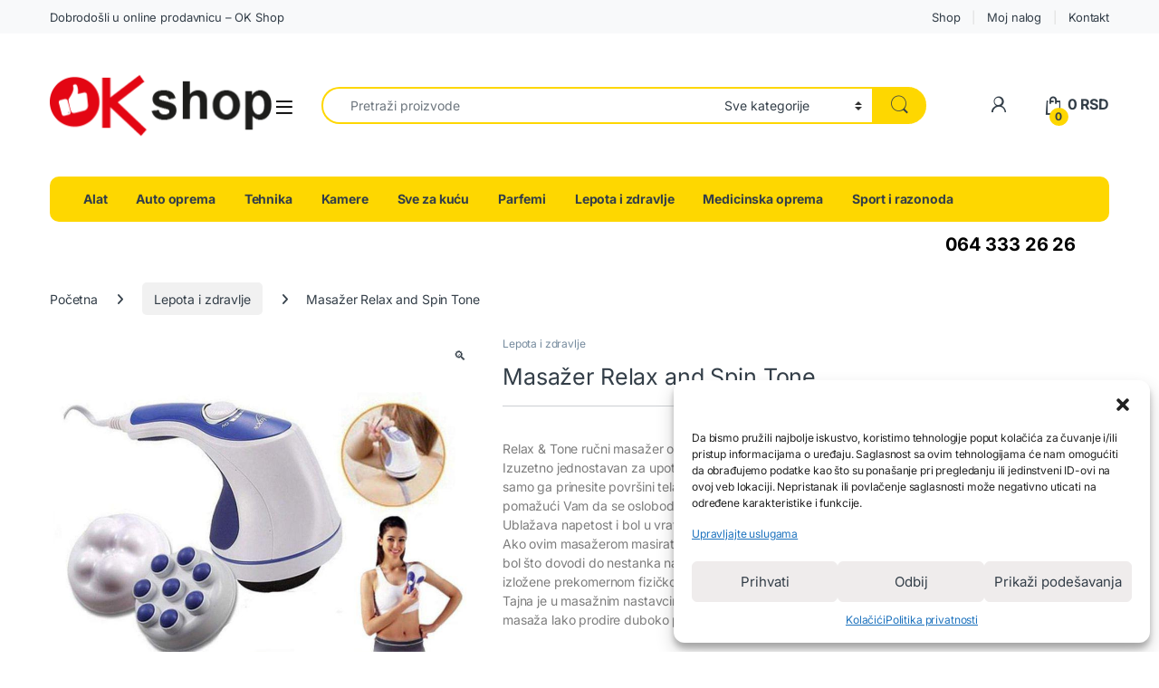

--- FILE ---
content_type: text/html; charset=UTF-8
request_url: https://okshop.rs/product/masazer-relax-and-spin-tone/
body_size: 24330
content:
<!DOCTYPE html>
<html dir="ltr" lang="sr-RS" prefix="og: https://ogp.me/ns#">
<head>
<meta charset="UTF-8">
<meta name="viewport" content="width=device-width, initial-scale=1">
<link rel="profile" href="http://gmpg.org/xfn/11">
<link rel="pingback" href="https://okshop.rs/xmlrpc.php">

<title>Masažer Relax and Spin Tone - OK SHOP - 064/333-26-26</title>
	<style>img:is([sizes="auto" i], [sizes^="auto," i]) { contain-intrinsic-size: 3000px 1500px }</style>
	
		<!-- All in One SEO Pro 4.9.3 - aioseo.com -->
	<meta name="description" content="Relax &amp; Tone ručni masažer omogućava da tretirate celo telo i dobijete kompletan trening! Izuzetno jednostavan za upotrebu: samo ga prinesite površini tela koju želite da dovedete u formu i on će jednostavno protresti taj deo tela pomažući Vam da se oslobodite masnih naslaga i celulita. Ublažava napetost i bol u vratu i kičmi ili nogama. Ako ovim masažerom masirate vrat, ramena i leđa, poboljšaćete cirkulaciju u ovom delu tela i umanjiti bol što dovodi do nestanka napetosti. Isto tako možete masirati i druge delove tela, posebno mišiće izložene prekomernom fizičkom naporu, na primer mišiće nogu i stopala. Tajna je u masažnim nastavcima – imaju preko 2.500 obrtaja u minuti. Zbog velikog broja obrtaja, masaža lako prodire duboko pod kožu i razbija masne naslage." />
	<meta name="robots" content="max-image-preview:large" />
	<link rel="canonical" href="https://okshop.rs/product/masazer-relax-and-spin-tone/" />
	<meta name="generator" content="All in One SEO Pro (AIOSEO) 4.9.3" />
		<meta property="og:locale" content="sr_RS" />
		<meta property="og:site_name" content="OK SHOP - 064/333-26-26 - Online prodaja Srbija" />
		<meta property="og:type" content="article" />
		<meta property="og:title" content="Masažer Relax and Spin Tone - OK SHOP - 064/333-26-26" />
		<meta property="og:description" content="Relax &amp; Tone ručni masažer omogućava da tretirate celo telo i dobijete kompletan trening! Izuzetno jednostavan za upotrebu: samo ga prinesite površini tela koju želite da dovedete u formu i on će jednostavno protresti taj deo tela pomažući Vam da se oslobodite masnih naslaga i celulita. Ublažava napetost i bol u vratu i kičmi ili nogama. Ako ovim masažerom masirate vrat, ramena i leđa, poboljšaćete cirkulaciju u ovom delu tela i umanjiti bol što dovodi do nestanka napetosti. Isto tako možete masirati i druge delove tela, posebno mišiće izložene prekomernom fizičkom naporu, na primer mišiće nogu i stopala. Tajna je u masažnim nastavcima – imaju preko 2.500 obrtaja u minuti. Zbog velikog broja obrtaja, masaža lako prodire duboko pod kožu i razbija masne naslage." />
		<meta property="og:url" content="https://okshop.rs/product/masazer-relax-and-spin-tone/" />
		<meta property="article:published_time" content="2023-02-02T16:42:28+00:00" />
		<meta property="article:modified_time" content="2025-11-29T15:51:15+00:00" />
		<meta name="twitter:card" content="summary_large_image" />
		<meta name="twitter:title" content="Masažer Relax and Spin Tone - OK SHOP - 064/333-26-26" />
		<meta name="twitter:description" content="Relax &amp; Tone ručni masažer omogućava da tretirate celo telo i dobijete kompletan trening! Izuzetno jednostavan za upotrebu: samo ga prinesite površini tela koju želite da dovedete u formu i on će jednostavno protresti taj deo tela pomažući Vam da se oslobodite masnih naslaga i celulita. Ublažava napetost i bol u vratu i kičmi ili nogama. Ako ovim masažerom masirate vrat, ramena i leđa, poboljšaćete cirkulaciju u ovom delu tela i umanjiti bol što dovodi do nestanka napetosti. Isto tako možete masirati i druge delove tela, posebno mišiće izložene prekomernom fizičkom naporu, na primer mišiće nogu i stopala. Tajna je u masažnim nastavcima – imaju preko 2.500 obrtaja u minuti. Zbog velikog broja obrtaja, masaža lako prodire duboko pod kožu i razbija masne naslage." />
		<script type="application/ld+json" class="aioseo-schema">
			{"@context":"https:\/\/schema.org","@graph":[{"@type":"BreadcrumbList","@id":"https:\/\/okshop.rs\/product\/masazer-relax-and-spin-tone\/#breadcrumblist","itemListElement":[{"@type":"ListItem","@id":"https:\/\/okshop.rs#listItem","position":1,"name":"Home","item":"https:\/\/okshop.rs","nextItem":{"@type":"ListItem","@id":"https:\/\/okshop.rs\/shop\/#listItem","name":"Shop"}},{"@type":"ListItem","@id":"https:\/\/okshop.rs\/shop\/#listItem","position":2,"name":"Shop","item":"https:\/\/okshop.rs\/shop\/","nextItem":{"@type":"ListItem","@id":"https:\/\/okshop.rs\/product-category\/lepota-i-zdravlje\/#listItem","name":"Lepota i zdravlje"},"previousItem":{"@type":"ListItem","@id":"https:\/\/okshop.rs#listItem","name":"Home"}},{"@type":"ListItem","@id":"https:\/\/okshop.rs\/product-category\/lepota-i-zdravlje\/#listItem","position":3,"name":"Lepota i zdravlje","item":"https:\/\/okshop.rs\/product-category\/lepota-i-zdravlje\/","nextItem":{"@type":"ListItem","@id":"https:\/\/okshop.rs\/product\/masazer-relax-and-spin-tone\/#listItem","name":"Masa\u017eer Relax and Spin Tone"},"previousItem":{"@type":"ListItem","@id":"https:\/\/okshop.rs\/shop\/#listItem","name":"Shop"}},{"@type":"ListItem","@id":"https:\/\/okshop.rs\/product\/masazer-relax-and-spin-tone\/#listItem","position":4,"name":"Masa\u017eer Relax and Spin Tone","previousItem":{"@type":"ListItem","@id":"https:\/\/okshop.rs\/product-category\/lepota-i-zdravlje\/#listItem","name":"Lepota i zdravlje"}}]},{"@type":"ItemPage","@id":"https:\/\/okshop.rs\/product\/masazer-relax-and-spin-tone\/#itempage","url":"https:\/\/okshop.rs\/product\/masazer-relax-and-spin-tone\/","name":"Masa\u017eer Relax and Spin Tone - OK SHOP - 064\/333-26-26","description":"Relax & Tone ru\u010dni masa\u017eer omogu\u0107ava da tretirate celo telo i dobijete kompletan trening! Izuzetno jednostavan za upotrebu: samo ga prinesite povr\u0161ini tela koju \u017eelite da dovedete u formu i on \u0107e jednostavno protresti taj deo tela poma\u017eu\u0107i Vam da se oslobodite masnih naslaga i celulita. Ubla\u017eava napetost i bol u vratu i ki\u010dmi ili nogama. Ako ovim masa\u017eerom masirate vrat, ramena i le\u0111a, pobolj\u0161a\u0107ete cirkulaciju u ovom delu tela i umanjiti bol \u0161to dovodi do nestanka napetosti. Isto tako mo\u017eete masirati i druge delove tela, posebno mi\u0161i\u0107e izlo\u017eene prekomernom fizi\u010dkom naporu, na primer mi\u0161i\u0107e nogu i stopala. Tajna je u masa\u017enim nastavcima \u2013 imaju preko 2.500 obrtaja u minuti. Zbog velikog broja obrtaja, masa\u017ea lako prodire duboko pod ko\u017eu i razbija masne naslage.","inLanguage":"sr-RS","isPartOf":{"@id":"https:\/\/okshop.rs\/#website"},"breadcrumb":{"@id":"https:\/\/okshop.rs\/product\/masazer-relax-and-spin-tone\/#breadcrumblist"},"image":{"@type":"ImageObject","url":"https:\/\/okshop.rs\/wp-content\/uploads\/2023\/02\/masazer-relax-spin-tone-1.jpg","@id":"https:\/\/okshop.rs\/product\/masazer-relax-and-spin-tone\/#mainImage","width":850,"height":995},"primaryImageOfPage":{"@id":"https:\/\/okshop.rs\/product\/masazer-relax-and-spin-tone\/#mainImage"},"datePublished":"2023-02-02T17:42:28+01:00","dateModified":"2025-11-29T16:51:15+01:00"},{"@type":"Organization","@id":"https:\/\/okshop.rs\/#organization","name":"OK SHOP - Online prodaja","description":"Online prodaja Srbija","url":"https:\/\/okshop.rs\/","telephone":"+381643332626","logo":{"@type":"ImageObject","url":"https:\/\/okshop.rs\/wp-content\/uploads\/2023\/01\/okshop-logo.png","@id":"https:\/\/okshop.rs\/product\/masazer-relax-and-spin-tone\/#organizationLogo","width":250,"height":101},"image":{"@id":"https:\/\/okshop.rs\/product\/masazer-relax-and-spin-tone\/#organizationLogo"}},{"@type":"WebPage","@id":"https:\/\/okshop.rs\/product\/masazer-relax-and-spin-tone\/#webpage","url":"https:\/\/okshop.rs\/product\/masazer-relax-and-spin-tone\/","name":"Masa\u017eer Relax and Spin Tone - OK SHOP - 064\/333-26-26","description":"Relax & Tone ru\u010dni masa\u017eer omogu\u0107ava da tretirate celo telo i dobijete kompletan trening! Izuzetno jednostavan za upotrebu: samo ga prinesite povr\u0161ini tela koju \u017eelite da dovedete u formu i on \u0107e jednostavno protresti taj deo tela poma\u017eu\u0107i Vam da se oslobodite masnih naslaga i celulita. Ubla\u017eava napetost i bol u vratu i ki\u010dmi ili nogama. Ako ovim masa\u017eerom masirate vrat, ramena i le\u0111a, pobolj\u0161a\u0107ete cirkulaciju u ovom delu tela i umanjiti bol \u0161to dovodi do nestanka napetosti. Isto tako mo\u017eete masirati i druge delove tela, posebno mi\u0161i\u0107e izlo\u017eene prekomernom fizi\u010dkom naporu, na primer mi\u0161i\u0107e nogu i stopala. Tajna je u masa\u017enim nastavcima \u2013 imaju preko 2.500 obrtaja u minuti. Zbog velikog broja obrtaja, masa\u017ea lako prodire duboko pod ko\u017eu i razbija masne naslage.","inLanguage":"sr-RS","isPartOf":{"@id":"https:\/\/okshop.rs\/#website"},"breadcrumb":{"@id":"https:\/\/okshop.rs\/product\/masazer-relax-and-spin-tone\/#breadcrumblist"},"image":{"@type":"ImageObject","url":"https:\/\/okshop.rs\/wp-content\/uploads\/2023\/02\/masazer-relax-spin-tone-1.jpg","@id":"https:\/\/okshop.rs\/product\/masazer-relax-and-spin-tone\/#mainImage","width":850,"height":995},"primaryImageOfPage":{"@id":"https:\/\/okshop.rs\/product\/masazer-relax-and-spin-tone\/#mainImage"},"datePublished":"2023-02-02T17:42:28+01:00","dateModified":"2025-11-29T16:51:15+01:00"},{"@type":"WebSite","@id":"https:\/\/okshop.rs\/#website","url":"https:\/\/okshop.rs\/","name":"OK SHOP - Online prodaja","description":"Online prodaja Srbija","inLanguage":"sr-RS","publisher":{"@id":"https:\/\/okshop.rs\/#organization"}}]}
		</script>
		<!-- All in One SEO Pro -->


<link rel="alternate" type="application/rss+xml" title="OK SHOP - 064/333-26-26 &raquo; dovod" href="https://okshop.rs/feed/" />
<link rel="alternate" type="application/rss+xml" title="OK SHOP - 064/333-26-26 &raquo; dovod komentara" href="https://okshop.rs/comments/feed/" />
<script type="text/javascript">
/* <![CDATA[ */
window._wpemojiSettings = {"baseUrl":"https:\/\/s.w.org\/images\/core\/emoji\/16.0.1\/72x72\/","ext":".png","svgUrl":"https:\/\/s.w.org\/images\/core\/emoji\/16.0.1\/svg\/","svgExt":".svg","source":{"concatemoji":"https:\/\/okshop.rs\/wp-includes\/js\/wp-emoji-release.min.js?ver=6.8.3"}};
/*! This file is auto-generated */
!function(s,n){var o,i,e;function c(e){try{var t={supportTests:e,timestamp:(new Date).valueOf()};sessionStorage.setItem(o,JSON.stringify(t))}catch(e){}}function p(e,t,n){e.clearRect(0,0,e.canvas.width,e.canvas.height),e.fillText(t,0,0);var t=new Uint32Array(e.getImageData(0,0,e.canvas.width,e.canvas.height).data),a=(e.clearRect(0,0,e.canvas.width,e.canvas.height),e.fillText(n,0,0),new Uint32Array(e.getImageData(0,0,e.canvas.width,e.canvas.height).data));return t.every(function(e,t){return e===a[t]})}function u(e,t){e.clearRect(0,0,e.canvas.width,e.canvas.height),e.fillText(t,0,0);for(var n=e.getImageData(16,16,1,1),a=0;a<n.data.length;a++)if(0!==n.data[a])return!1;return!0}function f(e,t,n,a){switch(t){case"flag":return n(e,"\ud83c\udff3\ufe0f\u200d\u26a7\ufe0f","\ud83c\udff3\ufe0f\u200b\u26a7\ufe0f")?!1:!n(e,"\ud83c\udde8\ud83c\uddf6","\ud83c\udde8\u200b\ud83c\uddf6")&&!n(e,"\ud83c\udff4\udb40\udc67\udb40\udc62\udb40\udc65\udb40\udc6e\udb40\udc67\udb40\udc7f","\ud83c\udff4\u200b\udb40\udc67\u200b\udb40\udc62\u200b\udb40\udc65\u200b\udb40\udc6e\u200b\udb40\udc67\u200b\udb40\udc7f");case"emoji":return!a(e,"\ud83e\udedf")}return!1}function g(e,t,n,a){var r="undefined"!=typeof WorkerGlobalScope&&self instanceof WorkerGlobalScope?new OffscreenCanvas(300,150):s.createElement("canvas"),o=r.getContext("2d",{willReadFrequently:!0}),i=(o.textBaseline="top",o.font="600 32px Arial",{});return e.forEach(function(e){i[e]=t(o,e,n,a)}),i}function t(e){var t=s.createElement("script");t.src=e,t.defer=!0,s.head.appendChild(t)}"undefined"!=typeof Promise&&(o="wpEmojiSettingsSupports",i=["flag","emoji"],n.supports={everything:!0,everythingExceptFlag:!0},e=new Promise(function(e){s.addEventListener("DOMContentLoaded",e,{once:!0})}),new Promise(function(t){var n=function(){try{var e=JSON.parse(sessionStorage.getItem(o));if("object"==typeof e&&"number"==typeof e.timestamp&&(new Date).valueOf()<e.timestamp+604800&&"object"==typeof e.supportTests)return e.supportTests}catch(e){}return null}();if(!n){if("undefined"!=typeof Worker&&"undefined"!=typeof OffscreenCanvas&&"undefined"!=typeof URL&&URL.createObjectURL&&"undefined"!=typeof Blob)try{var e="postMessage("+g.toString()+"("+[JSON.stringify(i),f.toString(),p.toString(),u.toString()].join(",")+"));",a=new Blob([e],{type:"text/javascript"}),r=new Worker(URL.createObjectURL(a),{name:"wpTestEmojiSupports"});return void(r.onmessage=function(e){c(n=e.data),r.terminate(),t(n)})}catch(e){}c(n=g(i,f,p,u))}t(n)}).then(function(e){for(var t in e)n.supports[t]=e[t],n.supports.everything=n.supports.everything&&n.supports[t],"flag"!==t&&(n.supports.everythingExceptFlag=n.supports.everythingExceptFlag&&n.supports[t]);n.supports.everythingExceptFlag=n.supports.everythingExceptFlag&&!n.supports.flag,n.DOMReady=!1,n.readyCallback=function(){n.DOMReady=!0}}).then(function(){return e}).then(function(){var e;n.supports.everything||(n.readyCallback(),(e=n.source||{}).concatemoji?t(e.concatemoji):e.wpemoji&&e.twemoji&&(t(e.twemoji),t(e.wpemoji)))}))}((window,document),window._wpemojiSettings);
/* ]]> */
</script>
<style>@media screen and (max-width: 650px) {body {padding-bottom:60px;}}</style>
<style id='wp-emoji-styles-inline-css' type='text/css'>

	img.wp-smiley, img.emoji {
		display: inline !important;
		border: none !important;
		box-shadow: none !important;
		height: 1em !important;
		width: 1em !important;
		margin: 0 0.07em !important;
		vertical-align: -0.1em !important;
		background: none !important;
		padding: 0 !important;
	}
</style>
<link rel='stylesheet' id='wp-block-library-css' href='https://okshop.rs/wp-includes/css/dist/block-library/style.min.css?ver=6.8.3' type='text/css' media='all' />
<style id='classic-theme-styles-inline-css' type='text/css'>
/*! This file is auto-generated */
.wp-block-button__link{color:#fff;background-color:#32373c;border-radius:9999px;box-shadow:none;text-decoration:none;padding:calc(.667em + 2px) calc(1.333em + 2px);font-size:1.125em}.wp-block-file__button{background:#32373c;color:#fff;text-decoration:none}
</style>
<link rel='stylesheet' id='aioseo/css/src/vue/standalone/blocks/table-of-contents/global.scss-css' href='https://okshop.rs/wp-content/plugins/all-in-one-seo-pack-pro/dist/Pro/assets/css/table-of-contents/global.e90f6d47.css?ver=4.9.3' type='text/css' media='all' />
<link rel='stylesheet' id='aioseo/css/src/vue/standalone/blocks/pro/recipe/global.scss-css' href='https://okshop.rs/wp-content/plugins/all-in-one-seo-pack-pro/dist/Pro/assets/css/recipe/global.67a3275f.css?ver=4.9.3' type='text/css' media='all' />
<link rel='stylesheet' id='aioseo/css/src/vue/standalone/blocks/pro/product/global.scss-css' href='https://okshop.rs/wp-content/plugins/all-in-one-seo-pack-pro/dist/Pro/assets/css/product/global.61066cfb.css?ver=4.9.3' type='text/css' media='all' />
<style id='global-styles-inline-css' type='text/css'>
:root{--wp--preset--aspect-ratio--square: 1;--wp--preset--aspect-ratio--4-3: 4/3;--wp--preset--aspect-ratio--3-4: 3/4;--wp--preset--aspect-ratio--3-2: 3/2;--wp--preset--aspect-ratio--2-3: 2/3;--wp--preset--aspect-ratio--16-9: 16/9;--wp--preset--aspect-ratio--9-16: 9/16;--wp--preset--color--black: #000000;--wp--preset--color--cyan-bluish-gray: #abb8c3;--wp--preset--color--white: #ffffff;--wp--preset--color--pale-pink: #f78da7;--wp--preset--color--vivid-red: #cf2e2e;--wp--preset--color--luminous-vivid-orange: #ff6900;--wp--preset--color--luminous-vivid-amber: #fcb900;--wp--preset--color--light-green-cyan: #7bdcb5;--wp--preset--color--vivid-green-cyan: #00d084;--wp--preset--color--pale-cyan-blue: #8ed1fc;--wp--preset--color--vivid-cyan-blue: #0693e3;--wp--preset--color--vivid-purple: #9b51e0;--wp--preset--gradient--vivid-cyan-blue-to-vivid-purple: linear-gradient(135deg,rgba(6,147,227,1) 0%,rgb(155,81,224) 100%);--wp--preset--gradient--light-green-cyan-to-vivid-green-cyan: linear-gradient(135deg,rgb(122,220,180) 0%,rgb(0,208,130) 100%);--wp--preset--gradient--luminous-vivid-amber-to-luminous-vivid-orange: linear-gradient(135deg,rgba(252,185,0,1) 0%,rgba(255,105,0,1) 100%);--wp--preset--gradient--luminous-vivid-orange-to-vivid-red: linear-gradient(135deg,rgba(255,105,0,1) 0%,rgb(207,46,46) 100%);--wp--preset--gradient--very-light-gray-to-cyan-bluish-gray: linear-gradient(135deg,rgb(238,238,238) 0%,rgb(169,184,195) 100%);--wp--preset--gradient--cool-to-warm-spectrum: linear-gradient(135deg,rgb(74,234,220) 0%,rgb(151,120,209) 20%,rgb(207,42,186) 40%,rgb(238,44,130) 60%,rgb(251,105,98) 80%,rgb(254,248,76) 100%);--wp--preset--gradient--blush-light-purple: linear-gradient(135deg,rgb(255,206,236) 0%,rgb(152,150,240) 100%);--wp--preset--gradient--blush-bordeaux: linear-gradient(135deg,rgb(254,205,165) 0%,rgb(254,45,45) 50%,rgb(107,0,62) 100%);--wp--preset--gradient--luminous-dusk: linear-gradient(135deg,rgb(255,203,112) 0%,rgb(199,81,192) 50%,rgb(65,88,208) 100%);--wp--preset--gradient--pale-ocean: linear-gradient(135deg,rgb(255,245,203) 0%,rgb(182,227,212) 50%,rgb(51,167,181) 100%);--wp--preset--gradient--electric-grass: linear-gradient(135deg,rgb(202,248,128) 0%,rgb(113,206,126) 100%);--wp--preset--gradient--midnight: linear-gradient(135deg,rgb(2,3,129) 0%,rgb(40,116,252) 100%);--wp--preset--font-size--small: 13px;--wp--preset--font-size--medium: 20px;--wp--preset--font-size--large: 36px;--wp--preset--font-size--x-large: 42px;--wp--preset--spacing--20: 0.44rem;--wp--preset--spacing--30: 0.67rem;--wp--preset--spacing--40: 1rem;--wp--preset--spacing--50: 1.5rem;--wp--preset--spacing--60: 2.25rem;--wp--preset--spacing--70: 3.38rem;--wp--preset--spacing--80: 5.06rem;--wp--preset--shadow--natural: 6px 6px 9px rgba(0, 0, 0, 0.2);--wp--preset--shadow--deep: 12px 12px 50px rgba(0, 0, 0, 0.4);--wp--preset--shadow--sharp: 6px 6px 0px rgba(0, 0, 0, 0.2);--wp--preset--shadow--outlined: 6px 6px 0px -3px rgba(255, 255, 255, 1), 6px 6px rgba(0, 0, 0, 1);--wp--preset--shadow--crisp: 6px 6px 0px rgba(0, 0, 0, 1);}:where(.is-layout-flex){gap: 0.5em;}:where(.is-layout-grid){gap: 0.5em;}body .is-layout-flex{display: flex;}.is-layout-flex{flex-wrap: wrap;align-items: center;}.is-layout-flex > :is(*, div){margin: 0;}body .is-layout-grid{display: grid;}.is-layout-grid > :is(*, div){margin: 0;}:where(.wp-block-columns.is-layout-flex){gap: 2em;}:where(.wp-block-columns.is-layout-grid){gap: 2em;}:where(.wp-block-post-template.is-layout-flex){gap: 1.25em;}:where(.wp-block-post-template.is-layout-grid){gap: 1.25em;}.has-black-color{color: var(--wp--preset--color--black) !important;}.has-cyan-bluish-gray-color{color: var(--wp--preset--color--cyan-bluish-gray) !important;}.has-white-color{color: var(--wp--preset--color--white) !important;}.has-pale-pink-color{color: var(--wp--preset--color--pale-pink) !important;}.has-vivid-red-color{color: var(--wp--preset--color--vivid-red) !important;}.has-luminous-vivid-orange-color{color: var(--wp--preset--color--luminous-vivid-orange) !important;}.has-luminous-vivid-amber-color{color: var(--wp--preset--color--luminous-vivid-amber) !important;}.has-light-green-cyan-color{color: var(--wp--preset--color--light-green-cyan) !important;}.has-vivid-green-cyan-color{color: var(--wp--preset--color--vivid-green-cyan) !important;}.has-pale-cyan-blue-color{color: var(--wp--preset--color--pale-cyan-blue) !important;}.has-vivid-cyan-blue-color{color: var(--wp--preset--color--vivid-cyan-blue) !important;}.has-vivid-purple-color{color: var(--wp--preset--color--vivid-purple) !important;}.has-black-background-color{background-color: var(--wp--preset--color--black) !important;}.has-cyan-bluish-gray-background-color{background-color: var(--wp--preset--color--cyan-bluish-gray) !important;}.has-white-background-color{background-color: var(--wp--preset--color--white) !important;}.has-pale-pink-background-color{background-color: var(--wp--preset--color--pale-pink) !important;}.has-vivid-red-background-color{background-color: var(--wp--preset--color--vivid-red) !important;}.has-luminous-vivid-orange-background-color{background-color: var(--wp--preset--color--luminous-vivid-orange) !important;}.has-luminous-vivid-amber-background-color{background-color: var(--wp--preset--color--luminous-vivid-amber) !important;}.has-light-green-cyan-background-color{background-color: var(--wp--preset--color--light-green-cyan) !important;}.has-vivid-green-cyan-background-color{background-color: var(--wp--preset--color--vivid-green-cyan) !important;}.has-pale-cyan-blue-background-color{background-color: var(--wp--preset--color--pale-cyan-blue) !important;}.has-vivid-cyan-blue-background-color{background-color: var(--wp--preset--color--vivid-cyan-blue) !important;}.has-vivid-purple-background-color{background-color: var(--wp--preset--color--vivid-purple) !important;}.has-black-border-color{border-color: var(--wp--preset--color--black) !important;}.has-cyan-bluish-gray-border-color{border-color: var(--wp--preset--color--cyan-bluish-gray) !important;}.has-white-border-color{border-color: var(--wp--preset--color--white) !important;}.has-pale-pink-border-color{border-color: var(--wp--preset--color--pale-pink) !important;}.has-vivid-red-border-color{border-color: var(--wp--preset--color--vivid-red) !important;}.has-luminous-vivid-orange-border-color{border-color: var(--wp--preset--color--luminous-vivid-orange) !important;}.has-luminous-vivid-amber-border-color{border-color: var(--wp--preset--color--luminous-vivid-amber) !important;}.has-light-green-cyan-border-color{border-color: var(--wp--preset--color--light-green-cyan) !important;}.has-vivid-green-cyan-border-color{border-color: var(--wp--preset--color--vivid-green-cyan) !important;}.has-pale-cyan-blue-border-color{border-color: var(--wp--preset--color--pale-cyan-blue) !important;}.has-vivid-cyan-blue-border-color{border-color: var(--wp--preset--color--vivid-cyan-blue) !important;}.has-vivid-purple-border-color{border-color: var(--wp--preset--color--vivid-purple) !important;}.has-vivid-cyan-blue-to-vivid-purple-gradient-background{background: var(--wp--preset--gradient--vivid-cyan-blue-to-vivid-purple) !important;}.has-light-green-cyan-to-vivid-green-cyan-gradient-background{background: var(--wp--preset--gradient--light-green-cyan-to-vivid-green-cyan) !important;}.has-luminous-vivid-amber-to-luminous-vivid-orange-gradient-background{background: var(--wp--preset--gradient--luminous-vivid-amber-to-luminous-vivid-orange) !important;}.has-luminous-vivid-orange-to-vivid-red-gradient-background{background: var(--wp--preset--gradient--luminous-vivid-orange-to-vivid-red) !important;}.has-very-light-gray-to-cyan-bluish-gray-gradient-background{background: var(--wp--preset--gradient--very-light-gray-to-cyan-bluish-gray) !important;}.has-cool-to-warm-spectrum-gradient-background{background: var(--wp--preset--gradient--cool-to-warm-spectrum) !important;}.has-blush-light-purple-gradient-background{background: var(--wp--preset--gradient--blush-light-purple) !important;}.has-blush-bordeaux-gradient-background{background: var(--wp--preset--gradient--blush-bordeaux) !important;}.has-luminous-dusk-gradient-background{background: var(--wp--preset--gradient--luminous-dusk) !important;}.has-pale-ocean-gradient-background{background: var(--wp--preset--gradient--pale-ocean) !important;}.has-electric-grass-gradient-background{background: var(--wp--preset--gradient--electric-grass) !important;}.has-midnight-gradient-background{background: var(--wp--preset--gradient--midnight) !important;}.has-small-font-size{font-size: var(--wp--preset--font-size--small) !important;}.has-medium-font-size{font-size: var(--wp--preset--font-size--medium) !important;}.has-large-font-size{font-size: var(--wp--preset--font-size--large) !important;}.has-x-large-font-size{font-size: var(--wp--preset--font-size--x-large) !important;}
:where(.wp-block-post-template.is-layout-flex){gap: 1.25em;}:where(.wp-block-post-template.is-layout-grid){gap: 1.25em;}
:where(.wp-block-columns.is-layout-flex){gap: 2em;}:where(.wp-block-columns.is-layout-grid){gap: 2em;}
:root :where(.wp-block-pullquote){font-size: 1.5em;line-height: 1.6;}
</style>
<link rel='stylesheet' id='mas-wc-brands-style-css' href='https://okshop.rs/wp-content/plugins/mas-woocommerce-brands/assets/css/style.css?ver=1.1.0' type='text/css' media='all' />
<link rel='stylesheet' id='photoswipe-css' href='https://okshop.rs/wp-content/plugins/woocommerce/assets/css/photoswipe/photoswipe.min.css?ver=10.2.3' type='text/css' media='all' />
<link rel='stylesheet' id='photoswipe-default-skin-css' href='https://okshop.rs/wp-content/plugins/woocommerce/assets/css/photoswipe/default-skin/default-skin.min.css?ver=10.2.3' type='text/css' media='all' />
<style id='woocommerce-inline-inline-css' type='text/css'>
.woocommerce form .form-row .required { visibility: visible; }
.woocommerce a.button.wc-buy-now-btn, .woocommerce button.button.wc-buy-now-btn, .woocommerce input.button.wc-buy-now-btn { background-color: #fed700 !important; }
</style>
<link rel='stylesheet' id='cmplz-general-css' href='https://okshop.rs/wp-content/plugins/complianz-gdpr/assets/css/cookieblocker.min.css?ver=1759181549' type='text/css' media='all' />
<link rel='stylesheet' id='brands-styles-css' href='https://okshop.rs/wp-content/plugins/woocommerce/assets/css/brands.css?ver=10.2.3' type='text/css' media='all' />
<link rel='stylesheet' id='electro-fonts-css' href='//okshop.rs/wp-content/uploads/omgf/electro-fonts/electro-fonts.css?ver=1759182284' type='text/css' media='all' />
<link rel='stylesheet' id='font-electro-css' href='https://okshop.rs/wp-content/themes/electro/assets/css/font-electro.css?ver=3.6.4' type='text/css' media='all' />
<link rel='stylesheet' id='fontawesome-css' href='https://okshop.rs/wp-content/themes/electro/assets/vendor/fontawesome/css/all.min.css?ver=3.6.4' type='text/css' media='all' />
<link rel='stylesheet' id='animate-css-css' href='https://okshop.rs/wp-content/themes/electro/assets/vendor/animate.css/animate.min.css?ver=3.6.4' type='text/css' media='all' />
<link rel='stylesheet' id='electro-style-css' href='https://okshop.rs/wp-content/themes/electro/style.min.css?ver=3.6.4' type='text/css' media='all' />
<link rel='stylesheet' id='electro-color-css' href='https://okshop.rs/wp-content/themes/electro/assets/css/colors/yellow.min.css?ver=3.6.4' type='text/css' media='all' />
<link rel='stylesheet' id='call-now-button-modern-style-css' href='https://okshop.rs/wp-content/plugins/call-now-button/resources/style/modern.css?ver=1.5.3' type='text/css' media='all' />
<script type="text/javascript" src="https://okshop.rs/wp-content/plugins/google-analytics-for-wordpress/assets/js/frontend-gtag.min.js?ver=9.11.1" id="monsterinsights-frontend-script-js" async="async" data-wp-strategy="async"></script>
<script data-cfasync="false" data-wpfc-render="false" type="text/javascript" id='monsterinsights-frontend-script-js-extra'>/* <![CDATA[ */
var monsterinsights_frontend = {"js_events_tracking":"true","download_extensions":"doc,pdf,ppt,zip,xls,docx,pptx,xlsx","inbound_paths":"[{\"path\":\"\\\/go\\\/\",\"label\":\"affiliate\"},{\"path\":\"\\\/recommend\\\/\",\"label\":\"affiliate\"}]","home_url":"https:\/\/okshop.rs","hash_tracking":"false","v4_id":"G-4GPJQ2C6M2"};/* ]]> */
</script>
<script type="text/javascript" src="https://okshop.rs/wp-includes/js/jquery/jquery.min.js?ver=3.7.1" id="jquery-core-js"></script>
<script type="text/javascript" src="https://okshop.rs/wp-includes/js/jquery/jquery-migrate.min.js?ver=3.4.1" id="jquery-migrate-js"></script>
<script type="text/javascript" src="https://okshop.rs/wp-content/plugins/woocommerce/assets/js/jquery-blockui/jquery.blockUI.min.js?ver=2.7.0-wc.10.2.3" id="jquery-blockui-js" data-wp-strategy="defer"></script>
<script type="text/javascript" id="wc-add-to-cart-js-extra">
/* <![CDATA[ */
var wc_add_to_cart_params = {"ajax_url":"\/wp-admin\/admin-ajax.php","wc_ajax_url":"\/?wc-ajax=%%endpoint%%","i18n_view_cart":"Pregled korpe","cart_url":"https:\/\/okshop.rs\/korpa\/","is_cart":"","cart_redirect_after_add":"no"};
/* ]]> */
</script>
<script type="text/javascript" src="https://okshop.rs/wp-content/plugins/woocommerce/assets/js/frontend/add-to-cart.min.js?ver=10.2.3" id="wc-add-to-cart-js" data-wp-strategy="defer"></script>
<script type="text/javascript" src="https://okshop.rs/wp-content/plugins/woocommerce/assets/js/zoom/jquery.zoom.min.js?ver=1.7.21-wc.10.2.3" id="zoom-js" defer="defer" data-wp-strategy="defer"></script>
<script type="text/javascript" src="https://okshop.rs/wp-content/plugins/woocommerce/assets/js/flexslider/jquery.flexslider.min.js?ver=2.7.2-wc.10.2.3" id="flexslider-js" defer="defer" data-wp-strategy="defer"></script>
<script type="text/javascript" src="https://okshop.rs/wp-content/plugins/woocommerce/assets/js/photoswipe/photoswipe.min.js?ver=4.1.1-wc.10.2.3" id="photoswipe-js" defer="defer" data-wp-strategy="defer"></script>
<script type="text/javascript" src="https://okshop.rs/wp-content/plugins/woocommerce/assets/js/photoswipe/photoswipe-ui-default.min.js?ver=4.1.1-wc.10.2.3" id="photoswipe-ui-default-js" defer="defer" data-wp-strategy="defer"></script>
<script type="text/javascript" id="wc-single-product-js-extra">
/* <![CDATA[ */
var wc_single_product_params = {"i18n_required_rating_text":"Ocenite","i18n_rating_options":["1 od 5 zvezdica","2 od 5 zvezdica","3 od 5 zvezdica","4 od 5 zvezdica","5 od 5 zvezdica"],"i18n_product_gallery_trigger_text":"Pogledajte galeriju slika preko celog ekrana","review_rating_required":"yes","flexslider":{"rtl":false,"animation":"slide","smoothHeight":true,"directionNav":false,"controlNav":true,"slideshow":false,"animationSpeed":500,"animationLoop":false,"allowOneSlide":false},"zoom_enabled":"1","zoom_options":[],"photoswipe_enabled":"1","photoswipe_options":{"shareEl":false,"closeOnScroll":false,"history":false,"hideAnimationDuration":0,"showAnimationDuration":0},"flexslider_enabled":"1"};
/* ]]> */
</script>
<script type="text/javascript" src="https://okshop.rs/wp-content/plugins/woocommerce/assets/js/frontend/single-product.min.js?ver=10.2.3" id="wc-single-product-js" defer="defer" data-wp-strategy="defer"></script>
<script type="text/javascript" src="https://okshop.rs/wp-content/plugins/woocommerce/assets/js/js-cookie/js.cookie.min.js?ver=2.1.4-wc.10.2.3" id="js-cookie-js" defer="defer" data-wp-strategy="defer"></script>
<script type="text/javascript" id="woocommerce-js-extra">
/* <![CDATA[ */
var woocommerce_params = {"ajax_url":"\/wp-admin\/admin-ajax.php","wc_ajax_url":"\/?wc-ajax=%%endpoint%%","i18n_password_show":"Prika\u017ei lozinku","i18n_password_hide":"Sakrij lozinku"};
/* ]]> */
</script>
<script type="text/javascript" src="https://okshop.rs/wp-content/plugins/woocommerce/assets/js/frontend/woocommerce.min.js?ver=10.2.3" id="woocommerce-js" defer="defer" data-wp-strategy="defer"></script>
<script type="text/javascript" src="https://okshop.rs/wp-content/plugins/js_composer/assets/js/vendors/woocommerce-add-to-cart.js?ver=8.6.1" id="vc_woocommerce-add-to-cart-js-js"></script>
<script type="text/javascript" id="wc-cart-fragments-js-extra">
/* <![CDATA[ */
var wc_cart_fragments_params = {"ajax_url":"\/wp-admin\/admin-ajax.php","wc_ajax_url":"\/?wc-ajax=%%endpoint%%","cart_hash_key":"wc_cart_hash_8193376e0ec03a927b61bcca6b25cba0","fragment_name":"wc_fragments_8193376e0ec03a927b61bcca6b25cba0","request_timeout":"5000"};
/* ]]> */
</script>
<script type="text/javascript" src="https://okshop.rs/wp-content/plugins/woocommerce/assets/js/frontend/cart-fragments.min.js?ver=10.2.3" id="wc-cart-fragments-js" defer="defer" data-wp-strategy="defer"></script>
<script></script><link rel="https://api.w.org/" href="https://okshop.rs/wp-json/" /><link rel="alternate" title="JSON" type="application/json" href="https://okshop.rs/wp-json/wp/v2/product/6145" /><link rel="EditURI" type="application/rsd+xml" title="RSD" href="https://okshop.rs/xmlrpc.php?rsd" />
<meta name="generator" content="WordPress 6.8.3" />
<meta name="generator" content="WooCommerce 10.2.3" />
<link rel='shortlink' href='https://okshop.rs/?p=6145' />
<link rel="alternate" title="oEmbed (JSON)" type="application/json+oembed" href="https://okshop.rs/wp-json/oembed/1.0/embed?url=https%3A%2F%2Fokshop.rs%2Fproduct%2Fmasazer-relax-and-spin-tone%2F" />
<link rel="alternate" title="oEmbed (XML)" type="text/xml+oembed" href="https://okshop.rs/wp-json/oembed/1.0/embed?url=https%3A%2F%2Fokshop.rs%2Fproduct%2Fmasazer-relax-and-spin-tone%2F&#038;format=xml" />
<meta name="generator" content="Redux 4.5.7" />			<style>.cmplz-hidden {
					display: none !important;
				}</style>	<noscript><style>.woocommerce-product-gallery{ opacity: 1 !important; }</style></noscript>
	<meta name="generator" content="Powered by WPBakery Page Builder - drag and drop page builder for WordPress."/>
<meta name="generator" content="Powered by Slider Revolution 6.7.21 - responsive, Mobile-Friendly Slider Plugin for WordPress with comfortable drag and drop interface." />
<link rel="icon" href="https://okshop.rs/wp-content/uploads/2023/01/cropped-favicon-32x32.png" sizes="32x32" />
<link rel="icon" href="https://okshop.rs/wp-content/uploads/2023/01/cropped-favicon-192x192.png" sizes="192x192" />
<link rel="apple-touch-icon" href="https://okshop.rs/wp-content/uploads/2023/01/cropped-favicon-180x180.png" />
<meta name="msapplication-TileImage" content="https://okshop.rs/wp-content/uploads/2023/01/cropped-favicon-270x270.png" />
<script>function setREVStartSize(e){
			//window.requestAnimationFrame(function() {
				window.RSIW = window.RSIW===undefined ? window.innerWidth : window.RSIW;
				window.RSIH = window.RSIH===undefined ? window.innerHeight : window.RSIH;
				try {
					var pw = document.getElementById(e.c).parentNode.offsetWidth,
						newh;
					pw = pw===0 || isNaN(pw) || (e.l=="fullwidth" || e.layout=="fullwidth") ? window.RSIW : pw;
					e.tabw = e.tabw===undefined ? 0 : parseInt(e.tabw);
					e.thumbw = e.thumbw===undefined ? 0 : parseInt(e.thumbw);
					e.tabh = e.tabh===undefined ? 0 : parseInt(e.tabh);
					e.thumbh = e.thumbh===undefined ? 0 : parseInt(e.thumbh);
					e.tabhide = e.tabhide===undefined ? 0 : parseInt(e.tabhide);
					e.thumbhide = e.thumbhide===undefined ? 0 : parseInt(e.thumbhide);
					e.mh = e.mh===undefined || e.mh=="" || e.mh==="auto" ? 0 : parseInt(e.mh,0);
					if(e.layout==="fullscreen" || e.l==="fullscreen")
						newh = Math.max(e.mh,window.RSIH);
					else{
						e.gw = Array.isArray(e.gw) ? e.gw : [e.gw];
						for (var i in e.rl) if (e.gw[i]===undefined || e.gw[i]===0) e.gw[i] = e.gw[i-1];
						e.gh = e.el===undefined || e.el==="" || (Array.isArray(e.el) && e.el.length==0)? e.gh : e.el;
						e.gh = Array.isArray(e.gh) ? e.gh : [e.gh];
						for (var i in e.rl) if (e.gh[i]===undefined || e.gh[i]===0) e.gh[i] = e.gh[i-1];
											
						var nl = new Array(e.rl.length),
							ix = 0,
							sl;
						e.tabw = e.tabhide>=pw ? 0 : e.tabw;
						e.thumbw = e.thumbhide>=pw ? 0 : e.thumbw;
						e.tabh = e.tabhide>=pw ? 0 : e.tabh;
						e.thumbh = e.thumbhide>=pw ? 0 : e.thumbh;
						for (var i in e.rl) nl[i] = e.rl[i]<window.RSIW ? 0 : e.rl[i];
						sl = nl[0];
						for (var i in nl) if (sl>nl[i] && nl[i]>0) { sl = nl[i]; ix=i;}
						var m = pw>(e.gw[ix]+e.tabw+e.thumbw) ? 1 : (pw-(e.tabw+e.thumbw)) / (e.gw[ix]);
						newh =  (e.gh[ix] * m) + (e.tabh + e.thumbh);
					}
					var el = document.getElementById(e.c);
					if (el!==null && el) el.style.height = newh+"px";
					el = document.getElementById(e.c+"_wrapper");
					if (el!==null && el) {
						el.style.height = newh+"px";
						el.style.display = "block";
					}
				} catch(e){
					console.log("Failure at Presize of Slider:" + e)
				}
			//});
		  };</script>
<noscript><style> .wpb_animate_when_almost_visible { opacity: 1; }</style></noscript></head>

<body data-cmplz=2 class="wp-singular product-template-default single single-product postid-6145 wp-theme-electro wp-child-theme-electro-child theme-electro woocommerce woocommerce-page woocommerce-no-js full-width normal wpb-js-composer js-comp-ver-8.6.1 vc_responsive">
    <div class="off-canvas-wrapper w-100 position-relative">
<div id="page" class="hfeed site">
    
    			<div class="top-bar top-bar-v4 bg-light border-0 hidden-lg-down d-none d-xl-block">
				<div class="container clearfix">
					<ul id="menu-menutopbarleft" class="nav nav-inline float-start electro-animate-dropdown flip"><li id="menu-item-5475" class="menu-item menu-item-type-custom menu-item-object-custom menu-item-5475"><a title="Dobrodošli u online prodavnicu - OK Shop" href="#">Dobrodošli u online prodavnicu &#8211; OK Shop</a></li>
</ul><ul id="menu-menutopbarright" class="nav nav-inline float-end electro-animate-dropdown flip"><li id="menu-item-5477" class="menu-item menu-item-type-post_type menu-item-object-page current_page_parent menu-item-5477"><a title="Shop" href="https://okshop.rs/shop/">Shop</a></li>
<li id="menu-item-5476" class="menu-item menu-item-type-post_type menu-item-object-page menu-item-5476"><a title="Moj nalog" href="https://okshop.rs/moj-nalog/">Moj nalog</a></li>
<li id="menu-item-5495" class="menu-item menu-item-type-post_type menu-item-object-page menu-item-5495"><a title="Kontakt" href="https://okshop.rs/kontakt/">Kontakt</a></li>
</ul>				</div>
			</div><!-- /.top-bar-v2 -->
			
    
        <header id="masthead" class="site-header header-v10">
            <div class="stick-this">
                <div class="container hidden-lg-down d-none d-xl-block">
                    <div class="masthead row align-items-center">
				<div class="header-logo-area d-flex justify-content-between align-items-center">
					<div class="header-site-branding">
				<a href="https://okshop.rs/" class="header-logo-link">
					<img src="https://okshop.rs/wp-content/uploads/2023/01/okshop-logo.png" alt="OK SHOP - 064/333-26-26" class="img-header-logo" width="250" height="101" />
				</a>
			</div>
					<div class="off-canvas-navigation-wrapper ">
			<div class="off-canvas-navbar-toggle-buttons clearfix">
				<button class="navbar-toggler navbar-toggle-hamburger " type="button">
					<i class="ec ec-menu"></i>
				</button>
				<button class="navbar-toggler navbar-toggle-close " type="button">
					<i class="ec ec-close-remove"></i>
				</button>
			</div>

			<div class="off-canvas-navigation
							 light" id="default-oc-header">
				<ul id="menu-menucategories" class="nav nav-inline yamm"><li id="menu-item-5437" class="menu-item menu-item-type-taxonomy menu-item-object-product_cat menu-item-5437"><a title="Alat" href="https://okshop.rs/product-category/alat/">Alat</a></li>
<li id="menu-item-5438" class="menu-item menu-item-type-taxonomy menu-item-object-product_cat menu-item-5438"><a title="Auto oprema" href="https://okshop.rs/product-category/auto-oprema/">Auto oprema</a></li>
<li id="menu-item-5439" class="menu-item menu-item-type-taxonomy menu-item-object-product_cat menu-item-5439"><a title="Tehnika" href="https://okshop.rs/product-category/tehnika/">Tehnika</a></li>
<li id="menu-item-5440" class="menu-item menu-item-type-taxonomy menu-item-object-product_cat menu-item-5440"><a title="Kamere" href="https://okshop.rs/product-category/kamere/">Kamere</a></li>
<li id="menu-item-11494" class="menu-item menu-item-type-taxonomy menu-item-object-product_cat menu-item-11494"><a title="Parfemi" href="https://okshop.rs/product-category/parfemi/">Parfemi</a></li>
<li id="menu-item-5441" class="menu-item menu-item-type-taxonomy menu-item-object-product_cat current-product-ancestor current-menu-parent current-product-parent menu-item-5441"><a title="Lepota i zdravlje" href="https://okshop.rs/product-category/lepota-i-zdravlje/">Lepota i zdravlje</a></li>
<li id="menu-item-5442" class="menu-item menu-item-type-taxonomy menu-item-object-product_cat menu-item-5442"><a title="Medicinska oprema" href="https://okshop.rs/product-category/medicinska-oprema/">Medicinska oprema</a></li>
<li id="menu-item-5443" class="menu-item menu-item-type-taxonomy menu-item-object-product_cat menu-item-5443"><a title="Sport i razonoda" href="https://okshop.rs/product-category/sport-i-razonoda/">Sport i razonoda</a></li>
<li id="menu-item-5444" class="menu-item menu-item-type-taxonomy menu-item-object-product_cat menu-item-5444"><a title="Sve za kuću" href="https://okshop.rs/product-category/sve-za-kucu/">Sve za kuću</a></li>
</ul>			</div>
		</div>
				</div>
		
<form class="navbar-search col" method="get" action="https://okshop.rs/" autocomplete="off">
	<label class="sr-only screen-reader-text visually-hidden" for="search">Search for:</label>
	<div class="input-group">
		<div class="input-search-field">
			<input type="text" id="search" class="form-control search-field product-search-field" dir="ltr" value="" name="s" placeholder="Pretraži proizvode" autocomplete="off" />
		</div>
				<div class="input-group-addon search-categories d-flex">
			<select  name='product_cat' id='electro_header_search_categories_dropdown' class='postform resizeselect'>
	<option value='0' selected='selected'>Sve kategorije</option>
	<option class="level-0" value="alat">Alat</option>
	<option class="level-0" value="medicinska-oprema">Medicinska oprema</option>
	<option class="level-0" value="auto-oprema">Auto oprema</option>
	<option class="level-0" value="sve-za-kucu">Sve za kuću</option>
	<option class="level-0" value="lepota-i-zdravlje">Lepota i zdravlje</option>
	<option class="level-0" value="tehnika">Tehnika</option>
	<option class="level-0" value="kamere">Kamere</option>
	<option class="level-0" value="sport-i-razonoda">Sport i razonoda</option>
	<option class="level-0" value="parfemi">Parfemi</option>
</select>
		</div>
				<div class="input-group-btn">
			<input type="hidden" id="search-param" name="post_type" value="product" />
			<button type="submit" class="btn btn-secondary"><i class="ec ec-search"></i></button>
		</div>
	</div>
	</form>
		<div class="header-icons col-auto d-flex justify-content-end align-items-center">
		<div class="header-icon header-icon__user-account dropdown animate-dropdown" data-bs-toggle="tooltip" data-bs-placement="bottom" data-bs-title="Moj nalog">
            <a class="dropdown-toggle" href="https://okshop.rs/moj-nalog/" data-bs-toggle="dropdown"><i class="ec ec-user"></i></a>
            <ul class="dropdown-menu dropdown-menu-user-account">
                                <li>
                                        <div class="register-sign-in-dropdown-inner">
                        <div class="sign-in">
                            <p>Kupac povratnik?</p>
                            <div class="sign-in-action"><a href="https://okshop.rs/moj-nalog/" class="sign-in-button">Prijavi se</a></div>
                        </div>
                        <div class="register">
                            <p>Nemate nalog?</p>
                            <div class="register-action"><a href="https://okshop.rs/moj-nalog/">Register</a></div>
                        </div>
                    </div>
                                    </li>
                            </ul>
        </div><div class="header-icon header-icon__cart animate-dropdown dropdown"data-bs-toggle="tooltip" data-bs-placement="bottom" data-bs-title="Korpa">
            <a class="dropdown-toggle" href="https://okshop.rs/korpa/" data-bs-toggle="dropdown">
                <i class="ec ec-shopping-bag"></i>
                <span class="cart-items-count count header-icon-counter">0</span>
                <span class="cart-items-total-price total-price"><span class="woocommerce-Price-amount amount"><bdi>0&nbsp;<span class="woocommerce-Price-currencySymbol">RSD</span></bdi></span></span>
            </a>
                                <ul class="dropdown-menu dropdown-menu-mini-cart border-bottom-0-last-child">
                        <li>
                            <div class="widget_shopping_cart_content border-bottom-0-last-child">
                              

	<p class="woocommerce-mini-cart__empty-message">Nema proizvoda u korpi.</p>


                            </div>
                        </li>
                    </ul>        </div>		</div><!-- /.header-icons -->
				</div>
				<div class="secondary-nav-menu col electro-animate-dropdown position-relative">
		<ul id="menu-menusecundary" class="secondary-nav yamm"><li id="menu-item-5478" class="menu-item menu-item-type-taxonomy menu-item-object-product_cat menu-item-5478"><a title="Alat" href="https://okshop.rs/product-category/alat/">Alat</a></li>
<li id="menu-item-5481" class="menu-item menu-item-type-taxonomy menu-item-object-product_cat menu-item-5481"><a title="Auto oprema" href="https://okshop.rs/product-category/auto-oprema/">Auto oprema</a></li>
<li id="menu-item-5483" class="menu-item menu-item-type-taxonomy menu-item-object-product_cat menu-item-5483"><a title="Tehnika" href="https://okshop.rs/product-category/tehnika/">Tehnika</a></li>
<li id="menu-item-5484" class="menu-item menu-item-type-taxonomy menu-item-object-product_cat menu-item-5484"><a title="Kamere" href="https://okshop.rs/product-category/kamere/">Kamere</a></li>
<li id="menu-item-5482" class="menu-item menu-item-type-taxonomy menu-item-object-product_cat menu-item-5482"><a title="Sve za kuću" href="https://okshop.rs/product-category/sve-za-kucu/">Sve za kuću</a></li>
<li id="menu-item-11495" class="menu-item menu-item-type-taxonomy menu-item-object-product_cat menu-item-11495"><a title="Parfemi" href="https://okshop.rs/product-category/parfemi/">Parfemi</a></li>
<li id="menu-item-5479" class="menu-item menu-item-type-taxonomy menu-item-object-product_cat current-product-ancestor current-menu-parent current-product-parent menu-item-5479"><a title="Lepota i zdravlje" href="https://okshop.rs/product-category/lepota-i-zdravlje/">Lepota i zdravlje</a></li>
<li id="menu-item-5480" class="menu-item menu-item-type-taxonomy menu-item-object-product_cat menu-item-5480"><a title="Medicinska oprema" href="https://okshop.rs/product-category/medicinska-oprema/">Medicinska oprema</a></li>
<li id="menu-item-5485" class="menu-item menu-item-type-taxonomy menu-item-object-product_cat menu-item-5485"><a title="Sport i razonoda" href="https://okshop.rs/product-category/sport-i-razonoda/">Sport i razonoda</a></li>
<li id="menu-item-5515" class="pull-end menu-item menu-item-type-custom menu-item-object-custom menu-item-5515"><a title="&lt;p style=&quot;color:black;font-size:20px;&quot;&gt;064 333 26 26&lt;/p&gt;" href="#"><p style="color:black;font-size:20px;">064 333 26 26</p></a></li>
</ul>		</div>
		
                </div>

                			<div class="handheld-header-wrap container hidden-xl-up d-xl-none">
				<div class="handheld-header-v2 row align-items-center handheld-stick-this ">
							<div class="off-canvas-navigation-wrapper ">
			<div class="off-canvas-navbar-toggle-buttons clearfix">
				<button class="navbar-toggler navbar-toggle-hamburger " type="button">
					<i class="ec ec-menu"></i>
				</button>
				<button class="navbar-toggler navbar-toggle-close " type="button">
					<i class="ec ec-close-remove"></i>
				</button>
			</div>

			<div class="off-canvas-navigation
							 light" id="default-oc-header">
				<ul id="menu-menucategories-1" class="nav nav-inline yamm"><li id="menu-item-5437" class="menu-item menu-item-type-taxonomy menu-item-object-product_cat menu-item-5437"><a title="Alat" href="https://okshop.rs/product-category/alat/">Alat</a></li>
<li id="menu-item-5438" class="menu-item menu-item-type-taxonomy menu-item-object-product_cat menu-item-5438"><a title="Auto oprema" href="https://okshop.rs/product-category/auto-oprema/">Auto oprema</a></li>
<li id="menu-item-5439" class="menu-item menu-item-type-taxonomy menu-item-object-product_cat menu-item-5439"><a title="Tehnika" href="https://okshop.rs/product-category/tehnika/">Tehnika</a></li>
<li id="menu-item-5440" class="menu-item menu-item-type-taxonomy menu-item-object-product_cat menu-item-5440"><a title="Kamere" href="https://okshop.rs/product-category/kamere/">Kamere</a></li>
<li id="menu-item-11494" class="menu-item menu-item-type-taxonomy menu-item-object-product_cat menu-item-11494"><a title="Parfemi" href="https://okshop.rs/product-category/parfemi/">Parfemi</a></li>
<li id="menu-item-5441" class="menu-item menu-item-type-taxonomy menu-item-object-product_cat current-product-ancestor current-menu-parent current-product-parent menu-item-5441"><a title="Lepota i zdravlje" href="https://okshop.rs/product-category/lepota-i-zdravlje/">Lepota i zdravlje</a></li>
<li id="menu-item-5442" class="menu-item menu-item-type-taxonomy menu-item-object-product_cat menu-item-5442"><a title="Medicinska oprema" href="https://okshop.rs/product-category/medicinska-oprema/">Medicinska oprema</a></li>
<li id="menu-item-5443" class="menu-item menu-item-type-taxonomy menu-item-object-product_cat menu-item-5443"><a title="Sport i razonoda" href="https://okshop.rs/product-category/sport-i-razonoda/">Sport i razonoda</a></li>
<li id="menu-item-5444" class="menu-item menu-item-type-taxonomy menu-item-object-product_cat menu-item-5444"><a title="Sve za kuću" href="https://okshop.rs/product-category/sve-za-kucu/">Sve za kuću</a></li>
</ul>			</div>
		</div>
		            <div class="header-logo">
                <a href="https://okshop.rs/" class="header-logo-link">
                    <img src="https://okshop.rs/wp-content/uploads/2023/01/okshop-logo.png" alt="OK SHOP - 064/333-26-26" class="img-header-logo" width="250" height="101" />
                </a>
            </div>
            		<div class="handheld-header-links">
			<ul class="columns-3">
									<li class="search">
						<a href="">Pretraga</a>			<div class="site-search">
				<div class="widget woocommerce widget_product_search"><form role="search" method="get" class="woocommerce-product-search" action="https://okshop.rs/">
	<label class="screen-reader-text" for="woocommerce-product-search-field-0">Pretraga za:</label>
	<input type="search" id="woocommerce-product-search-field-0" class="search-field" placeholder="Pretraga proizvoda&hellip;" value="" name="s" />
	<button type="submit" value="Pretraži" class="">Pretraži</button>
	<input type="hidden" name="post_type" value="product" />
</form>
</div>			</div>
							</li>
									<li class="my-account">
						<a href="https://okshop.rs/moj-nalog/"><i class="ec ec-user"></i></a>					</li>
									<li class="cart">
									<a class="footer-cart-contents" href="https://okshop.rs/korpa/" title="View your shopping cart">
				<i class="ec ec-shopping-bag"></i>
				<span class="cart-items-count count">0</span>
			</a>
								</li>
							</ul>
		</div>
						</div>
			</div>
			
            </div>
        </header>

    
    
    <div id="content" class="site-content" tabindex="-1">
        <div class="container">
        <nav class="woocommerce-breadcrumb" aria-label="Breadcrumb"><a href="https://okshop.rs">Početna</a><span class="delimiter"><i class="fa fa-angle-right"></i></span><a href="https://okshop.rs/product-category/lepota-i-zdravlje/">Lepota i zdravlje</a><span class="delimiter"><i class="fa fa-angle-right"></i></span>Masažer Relax and Spin Tone</nav><div class="site-content-inner row">
		
			<div id="primary" class="content-area">
			<main id="main" class="site-main">
			
					
			<div class="woocommerce-notices-wrapper"></div><div id="product-6145" class="product type-product post-6145 status-publish first instock product_cat-lepota-i-zdravlje has-post-thumbnail shipping-taxable purchasable product-type-simple">

			<div class="single-product-wrapper row">
				<div class="product-images-wrapper">
		<div class="woocommerce-product-gallery woocommerce-product-gallery--with-images woocommerce-product-gallery--columns-5 images electro-carousel-loaded" data-columns="5" style="opacity: 0; transition: opacity .25s ease-in-out;">
	<div class="woocommerce-product-gallery__wrapper">
		<div data-thumb="https://okshop.rs/wp-content/uploads/2023/02/masazer-relax-spin-tone-1-100x100.jpg" data-thumb-alt="Masažer Relax and Spin Tone" data-thumb-srcset="https://okshop.rs/wp-content/uploads/2023/02/masazer-relax-spin-tone-1-100x100.jpg 100w, https://okshop.rs/wp-content/uploads/2023/02/masazer-relax-spin-tone-1-150x150.jpg 150w, https://okshop.rs/wp-content/uploads/2023/02/masazer-relax-spin-tone-1-300x300.jpg 300w"  data-thumb-sizes="(max-width: 100px) 100vw, 100px" class="woocommerce-product-gallery__image"><a href="https://okshop.rs/wp-content/uploads/2023/02/masazer-relax-spin-tone-1.jpg"><img width="600" height="702" src="https://okshop.rs/wp-content/uploads/2023/02/masazer-relax-spin-tone-1-600x702.jpg" class="wp-post-image" alt="Masažer Relax and Spin Tone" data-caption="" data-src="https://okshop.rs/wp-content/uploads/2023/02/masazer-relax-spin-tone-1.jpg" data-large_image="https://okshop.rs/wp-content/uploads/2023/02/masazer-relax-spin-tone-1.jpg" data-large_image_width="850" data-large_image_height="995" decoding="async" fetchpriority="high" srcset="https://okshop.rs/wp-content/uploads/2023/02/masazer-relax-spin-tone-1-600x702.jpg 600w, https://okshop.rs/wp-content/uploads/2023/02/masazer-relax-spin-tone-1-256x300.jpg 256w, https://okshop.rs/wp-content/uploads/2023/02/masazer-relax-spin-tone-1-768x899.jpg 768w, https://okshop.rs/wp-content/uploads/2023/02/masazer-relax-spin-tone-1.jpg 850w" sizes="(max-width: 600px) 100vw, 600px" /></a></div><div data-thumb="https://okshop.rs/wp-content/uploads/2023/02/masazer-relax-spin-tone-2-100x100.webp" data-thumb-alt="Masažer Relax and Spin Tone - Slika 2" data-thumb-srcset="https://okshop.rs/wp-content/uploads/2023/02/masazer-relax-spin-tone-2-100x100.webp 100w, https://okshop.rs/wp-content/uploads/2023/02/masazer-relax-spin-tone-2-300x300.webp 300w, https://okshop.rs/wp-content/uploads/2023/02/masazer-relax-spin-tone-2-150x150.webp 150w, https://okshop.rs/wp-content/uploads/2023/02/masazer-relax-spin-tone-2-768x768.webp 768w, https://okshop.rs/wp-content/uploads/2023/02/masazer-relax-spin-tone-2-600x600.webp 600w, https://okshop.rs/wp-content/uploads/2023/02/masazer-relax-spin-tone-2.webp 1000w"  data-thumb-sizes="(max-width: 100px) 100vw, 100px" class="woocommerce-product-gallery__image"><a href="https://okshop.rs/wp-content/uploads/2023/02/masazer-relax-spin-tone-2.webp"><img width="600" height="600" src="https://okshop.rs/wp-content/uploads/2023/02/masazer-relax-spin-tone-2-600x600.webp" class="" alt="Masažer Relax and Spin Tone - Slika 2" data-caption="" data-src="https://okshop.rs/wp-content/uploads/2023/02/masazer-relax-spin-tone-2.webp" data-large_image="https://okshop.rs/wp-content/uploads/2023/02/masazer-relax-spin-tone-2.webp" data-large_image_width="1000" data-large_image_height="1000" decoding="async" srcset="https://okshop.rs/wp-content/uploads/2023/02/masazer-relax-spin-tone-2-600x600.webp 600w, https://okshop.rs/wp-content/uploads/2023/02/masazer-relax-spin-tone-2-300x300.webp 300w, https://okshop.rs/wp-content/uploads/2023/02/masazer-relax-spin-tone-2-150x150.webp 150w, https://okshop.rs/wp-content/uploads/2023/02/masazer-relax-spin-tone-2-768x768.webp 768w, https://okshop.rs/wp-content/uploads/2023/02/masazer-relax-spin-tone-2-100x100.webp 100w, https://okshop.rs/wp-content/uploads/2023/02/masazer-relax-spin-tone-2.webp 1000w" sizes="(max-width: 600px) 100vw, 600px" /></a></div><div data-thumb="https://okshop.rs/wp-content/uploads/2023/02/masazer-relax-spin-tone-3-100x100.png" data-thumb-alt="Masažer Relax and Spin Tone - Slika 3" data-thumb-srcset="https://okshop.rs/wp-content/uploads/2023/02/masazer-relax-spin-tone-3-100x100.png 100w, https://okshop.rs/wp-content/uploads/2023/02/masazer-relax-spin-tone-3-150x150.png 150w, https://okshop.rs/wp-content/uploads/2023/02/masazer-relax-spin-tone-3-300x300.png 300w"  data-thumb-sizes="(max-width: 100px) 100vw, 100px" class="woocommerce-product-gallery__image"><a href="https://okshop.rs/wp-content/uploads/2023/02/masazer-relax-spin-tone-3.png"><img width="600" height="590" src="https://okshop.rs/wp-content/uploads/2023/02/masazer-relax-spin-tone-3-600x590.png" class="" alt="Masažer Relax and Spin Tone - Slika 3" data-caption="" data-src="https://okshop.rs/wp-content/uploads/2023/02/masazer-relax-spin-tone-3.png" data-large_image="https://okshop.rs/wp-content/uploads/2023/02/masazer-relax-spin-tone-3.png" data-large_image_width="1080" data-large_image_height="1062" decoding="async" srcset="https://okshop.rs/wp-content/uploads/2023/02/masazer-relax-spin-tone-3-600x590.png 600w, https://okshop.rs/wp-content/uploads/2023/02/masazer-relax-spin-tone-3-300x295.png 300w, https://okshop.rs/wp-content/uploads/2023/02/masazer-relax-spin-tone-3-1024x1007.png 1024w, https://okshop.rs/wp-content/uploads/2023/02/masazer-relax-spin-tone-3-768x755.png 768w, https://okshop.rs/wp-content/uploads/2023/02/masazer-relax-spin-tone-3.png 1080w" sizes="(max-width: 600px) 100vw, 600px" /></a></div>	</div>
</div>
		<div id="electro-wc-product-gallery-696692a63fa36" class="electro-wc-product-gallery electro-wc-product-gallery--with-images electro-wc-product-gallery--columns-5 images" data-columns="5">
			<figure class="electro-wc-product-gallery__wrapper">
				<figure data-thumb="https://okshop.rs/wp-content/uploads/2023/02/masazer-relax-spin-tone-1.jpg" class="electro-wc-product-gallery__image"><a href="https://okshop.rs/wp-content/uploads/2023/02/masazer-relax-spin-tone-1.jpg"><img width="850" height="995" src="https://okshop.rs/wp-content/uploads/2023/02/masazer-relax-spin-tone-1.jpg" class="attachment-shop_thumbnail size-shop_thumbnail wp-post-image" alt="" title="" data-large-image="https://okshop.rs/wp-content/uploads/2023/02/masazer-relax-spin-tone-1.jpg" data-large-image-width="850" data-large-image-height="995" decoding="async" loading="lazy" srcset="https://okshop.rs/wp-content/uploads/2023/02/masazer-relax-spin-tone-1.jpg 850w, https://okshop.rs/wp-content/uploads/2023/02/masazer-relax-spin-tone-1-256x300.jpg 256w, https://okshop.rs/wp-content/uploads/2023/02/masazer-relax-spin-tone-1-768x899.jpg 768w, https://okshop.rs/wp-content/uploads/2023/02/masazer-relax-spin-tone-1-600x702.jpg 600w" sizes="auto, (max-width: 850px) 100vw, 850px" /></a></figure><figure data-thumb="https://okshop.rs/wp-content/uploads/2023/02/masazer-relax-spin-tone-2.webp" class="electro-wc-product-gallery__image"><a href="https://okshop.rs/wp-content/uploads/2023/02/masazer-relax-spin-tone-2.webp"><img width="1000" height="1000" src="https://okshop.rs/wp-content/uploads/2023/02/masazer-relax-spin-tone-2.webp" class="attachment-shop_thumbnail size-shop_thumbnail" alt="" title="" data-large-image="https://okshop.rs/wp-content/uploads/2023/02/masazer-relax-spin-tone-2.webp" data-large-image-width="1000" data-large-image-height="1000" decoding="async" loading="lazy" srcset="https://okshop.rs/wp-content/uploads/2023/02/masazer-relax-spin-tone-2.webp 1000w, https://okshop.rs/wp-content/uploads/2023/02/masazer-relax-spin-tone-2-300x300.webp 300w, https://okshop.rs/wp-content/uploads/2023/02/masazer-relax-spin-tone-2-150x150.webp 150w, https://okshop.rs/wp-content/uploads/2023/02/masazer-relax-spin-tone-2-768x768.webp 768w, https://okshop.rs/wp-content/uploads/2023/02/masazer-relax-spin-tone-2-600x600.webp 600w, https://okshop.rs/wp-content/uploads/2023/02/masazer-relax-spin-tone-2-100x100.webp 100w" sizes="auto, (max-width: 1000px) 100vw, 1000px" /></a></figure><figure data-thumb="https://okshop.rs/wp-content/uploads/2023/02/masazer-relax-spin-tone-3.png" class="electro-wc-product-gallery__image"><a href="https://okshop.rs/wp-content/uploads/2023/02/masazer-relax-spin-tone-3.png"><img width="1080" height="1062" src="https://okshop.rs/wp-content/uploads/2023/02/masazer-relax-spin-tone-3.png" class="attachment-shop_thumbnail size-shop_thumbnail" alt="" title="" data-large-image="https://okshop.rs/wp-content/uploads/2023/02/masazer-relax-spin-tone-3.png" data-large-image-width="1080" data-large-image-height="1062" decoding="async" loading="lazy" srcset="https://okshop.rs/wp-content/uploads/2023/02/masazer-relax-spin-tone-3.png 1080w, https://okshop.rs/wp-content/uploads/2023/02/masazer-relax-spin-tone-3-300x295.png 300w, https://okshop.rs/wp-content/uploads/2023/02/masazer-relax-spin-tone-3-1024x1007.png 1024w, https://okshop.rs/wp-content/uploads/2023/02/masazer-relax-spin-tone-3-768x755.png 768w, https://okshop.rs/wp-content/uploads/2023/02/masazer-relax-spin-tone-3-600x590.png 600w" sizes="auto, (max-width: 1080px) 100vw, 1080px" /></a></figure>			</figure>
		</div>
				</div><!-- /.product-images-wrapper -->
		
	<div class="summary entry-summary">
		<span class="loop-product-categories"><a href="https://okshop.rs/product-category/lepota-i-zdravlje/" rel="tag">Lepota i zdravlje</a></span><h1 class="product_title entry-title">Masažer Relax and Spin Tone</h1>		<hr class="single-product-title-divider" />
		<div class="action-buttons"></div><div class="woocommerce-product-details__short-description">
	<p>Relax &amp; Tone ručni masažer omogućava da tretirate celo telo i dobijete kompletan trening!<br />
Izuzetno jednostavan za upotrebu:<br />
samo ga prinesite površini tela koju želite da dovedete u formu i on će jednostavno protresti taj deo tela pomažući Vam da se oslobodite masnih naslaga i celulita.<br />
Ublažava napetost i bol u vratu i kičmi ili nogama.<br />
Ako ovim masažerom masirate vrat, ramena i leđa, poboljšaćete cirkulaciju u ovom delu tela i umanjiti bol što dovodi do nestanka napetosti. Isto tako možete masirati i druge delove tela, posebno mišiće izložene prekomernom fizičkom naporu, na primer mišiće nogu i stopala.<br />
Tajna je u masažnim nastavcima – imaju preko 2.500 obrtaja u minuti. Zbog velikog broja obrtaja, masaža lako prodire duboko pod kožu i razbija masne naslage.</p>
</div>
<p class="price"><span class="electro-price"><span class="woocommerce-Price-amount amount"><bdi>2.000&nbsp;<span class="woocommerce-Price-currencySymbol">RSD</span></bdi></span></span></p>

	
	<form class="cart" action="https://okshop.rs/product/masazer-relax-and-spin-tone/" method="post" enctype='multipart/form-data'>
		
		<div class="quantity">
		<label class="screen-reader-text" for="quantity_696692a6407ed">Masažer Relax and Spin Tone quantity</label>
	<input
		type="number"
				id="quantity_696692a6407ed"
		class="input-text qty text"
		name="quantity"
		value="1"
		aria-label="Product quantity"
				min="1"
							step="1"
			placeholder=""
			inputmode="numeric"
			autocomplete="off"
			/>
	</div>

		<button type="submit" name="add-to-cart" value="6145" class="single_add_to_cart_button button alt">Dodaj u korpu</button>

		<button type="submit" name="wc-quick-buy-now" value="6145" class="wc-buy-now-btn wc-buy-now-btn-single single_add_to_cart_button button alt">KUPI ODMAH</button>	</form>

	
	</div>

			</div><!-- /.single-product-wrapper -->
		
	<div class="woocommerce-tabs wc-tabs-wrapper">
		<ul class="tabs wc-tabs" role="tablist">
							<li role="presentation" class="description_tab" id="tab-title-description">
					<a href="#tab-description" role="tab" aria-controls="tab-description">
						Opis					</a>
				</li>
					</ul>
					<div class="woocommerce-Tabs-panel woocommerce-Tabs-panel--description panel entry-content wc-tab" id="tab-description" role="tabpanel" aria-labelledby="tab-title-description">
				<div class="electro-description clearfix">

<p>Relax &amp; Tone ručni masažer omogućava da tretirate celo telo i dobijete kompletan trening!</p>
<p>Izuzetno jednostavan za upotrebu:<br />
samo ga prinesite površini tela koju želite da dovedete u formu i on će jednostavno protresti taj deo tela pomažući Vam da se oslobodite masnih naslaga i celulita.</p>
<p>Ublažava napetost i bol u vratu i kičmi ili nogama.<br />
Ako ovim masažerom masirate vrat, ramena i leđa, poboljšaćete cirkulaciju u ovom delu tela i umanjiti bol što dovodi do nestanka napetosti. Isto tako možete masirati i druge delove tela, posebno mišiće izložene prekomernom fizičkom naporu, na primer mišiće nogu i stopala.<br />
Tajna je u masažnim nastavcima – imaju preko 2.500 obrtaja u minuti. Zbog velikog broja obrtaja, masaža lako prodire duboko pod kožu i razbija masne naslage.</p>
<p>U paketu dobijate: Relax &amp; Tone masažer</p>
<p>U kompletu dobijate nastavke:<br />
1 Ravni Nastavak (ne vidi se na slici jer je montiran na masažeru, ispod nastavka od mikrofibera),<br />
2 Nastavak talasasti,<br />
3 Nastavak sa rolerima,<br />
4 Nastavak od mikrofibera ( nalazi se na masazeru) i<br />
5 Nastavak za negu peta.<br />
Veoma je mali i praktičan za nošenje, možete ga uvek imati sa sobom.</p>
</div><div class="product_meta">

	
	
		<span class="sku_wrapper">Šifra proizvoda: <span class="sku">Masažer Relax and Spin Tone</span></span>

	
	<span class="posted_in">Kategorija: <a href="https://okshop.rs/product-category/lepota-i-zdravlje/" rel="tag">Lepota i zdravlje</a></span>
	
	
</div>
			</div>
		
			</div>


	<section class="related products">

					<h2>Povezani proizvodi</h2>
				<ul data-view="grid" data-bs-toggle="regular-products" class="products products list-unstyled row g-0 row-cols-2 row-cols-md-3 row-cols-lg-5 row-cols-xl-5 row-cols-xxl-5">
			
					<li class="product type-product post-6097 status-publish first instock product_cat-lepota-i-zdravlje has-post-thumbnail shipping-taxable purchasable product-type-simple">
	<div class="product-outer product-item__outer"><div class="product-inner product-item__inner"><div class="product-loop-header product-item__header"><span class="loop-product-categories"><a href="https://okshop.rs/product-category/lepota-i-zdravlje/" rel="tag">Lepota i zdravlje</a></span><a href="https://okshop.rs/product/kofer-sa-sminkom/" class="woocommerce-LoopProduct-link woocommerce-loop-product__link"><h2 class="woocommerce-loop-product__title">Kofer sa šminkom</h2><div class="product-thumbnail product-item__thumbnail"><img width="300" height="300" src="https://okshop.rs/wp-content/uploads/2023/02/Kofer-sa-sminkom-2-300x300.png" class="attachment-woocommerce_thumbnail size-woocommerce_thumbnail" alt="Kofer sa šminkom" loading="lazy" /></div></a></div><!-- /.product-loop-header --><div class="product-loop-body product-item__body"><span class="loop-product-categories"><a href="https://okshop.rs/product-category/lepota-i-zdravlje/" rel="tag">Lepota i zdravlje</a></span><a href="https://okshop.rs/product/kofer-sa-sminkom/" class="woocommerce-LoopProduct-link woocommerce-loop-product__link"><h2 class="woocommerce-loop-product__title">Kofer sa šminkom</h2>		<div class="product-rating">
			<div class="star-rating" title="Rated 0 out of 5"><span style="width:0%"><strong class="rating">0</strong> out of 5</span></div> (0)
		</div>
				<div class="product-short-description">
			<p>Komplet kofer sa šminkom ,  odlican kvalitet šminke.  Visoko kvalitetna šminka za profesionalnu upotrebu na jednom mestu. Kofer sadrži:<br />
– 95 senki za oči<br />
– 15 korektora<br />
– 15 ruževa za usne<br />
– 5 senki za obrve<br />
– 5 hajlajtera<br />
– 5 rumenila<br />
– 5 pudera sa visokom pokrivnom moći</p>
		</div>
				<div class="product-sku">Šifra: Kofer sa šminkom</div></a></div><!-- /.product-loop-body --><div class="product-loop-footer product-item__footer"><div class="price-add-to-cart">
	<span class="price"><span class="electro-price"><span class="woocommerce-Price-amount amount"><bdi>4.000&nbsp;<span class="woocommerce-Price-currencySymbol">RSD</span></bdi></span></span></span>
<div class="add-to-cart-wrap" data-bs-toggle="tooltip" data-bs-title="Dodaj u korpu"><a href="/product/masazer-relax-and-spin-tone/?add-to-cart=6097" aria-describedby="woocommerce_loop_add_to_cart_link_describedby_6097" data-quantity="1" class="button product_type_simple add_to_cart_button ajax_add_to_cart" data-product_id="6097" data-product_sku="Kofer sa šminkom" aria-label="Dodaj u korpu: „Kofer sa šminkom“" rel="nofollow" data-success_message="„Kofer sa šminkom“ je dodat u vašu korpu" role="button">Dodaj u korpu</a></div>	<span id="woocommerce_loop_add_to_cart_link_describedby_6097" class="screen-reader-text">
			</span>
</div><!-- /.price-add-to-cart --><a href="https://okshop.rs/korpa/?wc-quick-buy-now=6097&#038;quantity=1" data-quantity="1" class="wc-buy-now-btn wc-buy-now-btn-archive button add_to_cart_button" data-product_id="6097" rel="nofollow">KUPI ODMAH</a><div class="hover-area"><div class="action-buttons"></div></div></div><!-- /.product-loop-footer --></div><!-- /.product-inner --></div><!-- /.product-outer --></li>

			
					<li class="product type-product post-6040 status-publish instock product_cat-lepota-i-zdravlje has-post-thumbnail shipping-taxable purchasable product-type-simple">
	<div class="product-outer product-item__outer"><div class="product-inner product-item__inner"><div class="product-loop-header product-item__header"><span class="loop-product-categories"><a href="https://okshop.rs/product-category/lepota-i-zdravlje/" rel="tag">Lepota i zdravlje</a></span><a href="https://okshop.rs/product/revolucionarni-revoflex-extreme-trenazer/" class="woocommerce-LoopProduct-link woocommerce-loop-product__link"><h2 class="woocommerce-loop-product__title">Revolucionarni Revoflex Extreme trenažer</h2><div class="product-thumbnail product-item__thumbnail"><img width="300" height="300" src="https://okshop.rs/wp-content/uploads/2023/02/Revoflex-Extreme-2-300x300.webp" class="attachment-woocommerce_thumbnail size-woocommerce_thumbnail" alt="Revolucionarni Revoflex Extreme trenažer" loading="lazy" /></div></a></div><!-- /.product-loop-header --><div class="product-loop-body product-item__body"><span class="loop-product-categories"><a href="https://okshop.rs/product-category/lepota-i-zdravlje/" rel="tag">Lepota i zdravlje</a></span><a href="https://okshop.rs/product/revolucionarni-revoflex-extreme-trenazer/" class="woocommerce-LoopProduct-link woocommerce-loop-product__link"><h2 class="woocommerce-loop-product__title">Revolucionarni Revoflex Extreme trenažer</h2>		<div class="product-rating">
			<div class="star-rating" title="Rated 0 out of 5"><span style="width:0%"><strong class="rating">0</strong> out of 5</span></div> (0)
		</div>
				<div class="product-short-description">
			<p>Teretana u kući – brzo i lako do savršene linije.</p>
<p>Uz pomoć Revoflex Extreme trenažera, zategnite mišiće i oblikujte telo u vašem domu, bez zamornog spremanja i odlaska u teretanu, a sve uz 5 minuta dnevnog vežbanja.</p>
		</div>
				<div class="product-sku">Šifra: Revoflex Extreme trenažer</div></a></div><!-- /.product-loop-body --><div class="product-loop-footer product-item__footer"><div class="price-add-to-cart">
	<span class="price"><span class="electro-price"><span class="woocommerce-Price-amount amount"><bdi>1.499&nbsp;<span class="woocommerce-Price-currencySymbol">RSD</span></bdi></span></span></span>
<div class="add-to-cart-wrap" data-bs-toggle="tooltip" data-bs-title="Dodaj u korpu"><a href="/product/masazer-relax-and-spin-tone/?add-to-cart=6040" aria-describedby="woocommerce_loop_add_to_cart_link_describedby_6040" data-quantity="1" class="button product_type_simple add_to_cart_button ajax_add_to_cart" data-product_id="6040" data-product_sku="Revoflex Extreme trenažer" aria-label="Dodaj u korpu: „Revolucionarni Revoflex Extreme trenažer“" rel="nofollow" data-success_message="„Revolucionarni Revoflex Extreme trenažer“ je dodat u vašu korpu" role="button">Dodaj u korpu</a></div>	<span id="woocommerce_loop_add_to_cart_link_describedby_6040" class="screen-reader-text">
			</span>
</div><!-- /.price-add-to-cart --><a href="https://okshop.rs/korpa/?wc-quick-buy-now=6040&#038;quantity=1" data-quantity="1" class="wc-buy-now-btn wc-buy-now-btn-archive button add_to_cart_button" data-product_id="6040" rel="nofollow">KUPI ODMAH</a><div class="hover-area"><div class="action-buttons"></div></div></div><!-- /.product-loop-footer --></div><!-- /.product-inner --></div><!-- /.product-outer --></li>

			
					<li class="product type-product post-5912 status-publish instock product_cat-lepota-i-zdravlje has-post-thumbnail shipping-taxable purchasable product-type-simple">
	<div class="product-outer product-item__outer"><div class="product-inner product-item__inner"><div class="product-loop-header product-item__header"><span class="loop-product-categories"><a href="https://okshop.rs/product-category/lepota-i-zdravlje/" rel="tag">Lepota i zdravlje</a></span><a href="https://okshop.rs/product/brijac-glave-skull/" class="woocommerce-LoopProduct-link woocommerce-loop-product__link"><h2 class="woocommerce-loop-product__title">Brijac glave &#8211; Skull</h2><div class="product-thumbnail product-item__thumbnail"><img width="300" height="300" src="https://okshop.rs/wp-content/uploads/2023/02/brijac-glave-skull-okshop-leskovac-1-1-300x300.jpg" class="attachment-woocommerce_thumbnail size-woocommerce_thumbnail" alt="Brijac glave - Skull" loading="lazy" /></div></a></div><!-- /.product-loop-header --><div class="product-loop-body product-item__body"><span class="loop-product-categories"><a href="https://okshop.rs/product-category/lepota-i-zdravlje/" rel="tag">Lepota i zdravlje</a></span><a href="https://okshop.rs/product/brijac-glave-skull/" class="woocommerce-LoopProduct-link woocommerce-loop-product__link"><h2 class="woocommerce-loop-product__title">Brijac glave &#8211; Skull</h2>		<div class="product-rating">
			<div class="star-rating" title="Rated 0 out of 5"><span style="width:0%"><strong class="rating">0</strong> out of 5</span></div> (0)
		</div>
				<div class="product-short-description">
			<p>Brijac glave &#8211; Skull</p>
<p>Izuzetan dizajn.<br />
Izuzetan kvalitet.<br />
LCD digitalni ekran.<br />
Savrseno za brijanje glave.</p>
<p>Porucivanje na broj: 064/333-26-26 Poziv/SMS</p>
<p>Ako želite da vam pošaljemo predmet, potrebni su sledeci podaci:<br />
-Ime i prezime,<br />
-Ulica i broj,<br />
-Mesto i poštanski broj,<br />
-Broj telefona za kontakt</p>
		</div>
				<div class="product-sku">Šifra: Brijac glave - Skull</div></a></div><!-- /.product-loop-body --><div class="product-loop-footer product-item__footer"><div class="price-add-to-cart">
	<span class="price"><span class="electro-price"><span class="woocommerce-Price-amount amount"><bdi>3.500&nbsp;<span class="woocommerce-Price-currencySymbol">RSD</span></bdi></span></span></span>
<div class="add-to-cart-wrap" data-bs-toggle="tooltip" data-bs-title="Dodaj u korpu"><a href="/product/masazer-relax-and-spin-tone/?add-to-cart=5912" aria-describedby="woocommerce_loop_add_to_cart_link_describedby_5912" data-quantity="1" class="button product_type_simple add_to_cart_button ajax_add_to_cart" data-product_id="5912" data-product_sku="Brijac glave - Skull" aria-label="Dodaj u korpu: „Brijac glave - Skull“" rel="nofollow" data-success_message="„Brijac glave - Skull“ je dodat u vašu korpu" role="button">Dodaj u korpu</a></div>	<span id="woocommerce_loop_add_to_cart_link_describedby_5912" class="screen-reader-text">
			</span>
</div><!-- /.price-add-to-cart --><a href="https://okshop.rs/korpa/?wc-quick-buy-now=5912&#038;quantity=1" data-quantity="1" class="wc-buy-now-btn wc-buy-now-btn-archive button add_to_cart_button" data-product_id="5912" rel="nofollow">KUPI ODMAH</a><div class="hover-area"><div class="action-buttons"></div></div></div><!-- /.product-loop-footer --></div><!-- /.product-inner --></div><!-- /.product-outer --></li>

			
					<li class="product type-product post-5963 status-publish instock product_cat-lepota-i-zdravlje has-post-thumbnail shipping-taxable purchasable product-type-simple">
	<div class="product-outer product-item__outer"><div class="product-inner product-item__inner"><div class="product-loop-header product-item__header"><span class="loop-product-categories"><a href="https://okshop.rs/product-category/lepota-i-zdravlje/" rel="tag">Lepota i zdravlje</a></span><a href="https://okshop.rs/product/maska-za-lice-green-mask/" class="woocommerce-LoopProduct-link woocommerce-loop-product__link"><h2 class="woocommerce-loop-product__title">Maska za lice &#8211; GREEN MASK 1+1 gratis</h2><div class="product-thumbnail product-item__thumbnail"><img width="300" height="300" src="https://okshop.rs/wp-content/uploads/2023/02/maska-za-lice-elamei-okshop-1-300x300.jpg" class="attachment-woocommerce_thumbnail size-woocommerce_thumbnail" alt="Maska za lice - GREEN MASK 1+1 gratis" loading="lazy" /></div></a></div><!-- /.product-loop-header --><div class="product-loop-body product-item__body"><span class="loop-product-categories"><a href="https://okshop.rs/product-category/lepota-i-zdravlje/" rel="tag">Lepota i zdravlje</a></span><a href="https://okshop.rs/product/maska-za-lice-green-mask/" class="woocommerce-LoopProduct-link woocommerce-loop-product__link"><h2 class="woocommerce-loop-product__title">Maska za lice &#8211; GREEN MASK 1+1 gratis</h2>		<div class="product-rating">
			<div class="star-rating" title="Rated 0 out of 5"><span style="width:0%"><strong class="rating">0</strong> out of 5</span></div> (0)
		</div>
				<div class="product-short-description">
			<p>Maska sadrži ekstrakt zelenog čaja.<br />
Na efikasan način čisti kožu od mitisera i akni, sprečava bore na koži.<br />
Prečišćava nečistoću kože lica, reguliše ekuilibar vode i masti u koži.<br />
Reguliše vitalnost i regeniraciju kože.<br />
Prikladan je za sve tipove kože.<br />
1+1 gratis</p>
<p>Porucivanje na broj: 064/333-26-26 Poziv/SMS</p>
<p>Ako želite da vam pošaljemo predmet, potrebni su sledeci podaci:<br />
-Ime i prezime,<br />
-Ulica i broj,<br />
-Mesto i poštanski broj,<br />
-Broj telefona za kontakt</p>
		</div>
				<div class="product-sku">Šifra: Maska za lice GREEN MASK</div></a></div><!-- /.product-loop-body --><div class="product-loop-footer product-item__footer"><div class="price-add-to-cart">
	<span class="price"><span class="electro-price"><span class="woocommerce-Price-amount amount"><bdi>1.000&nbsp;<span class="woocommerce-Price-currencySymbol">RSD</span></bdi></span></span></span>
<div class="add-to-cart-wrap" data-bs-toggle="tooltip" data-bs-title="Dodaj u korpu"><a href="/product/masazer-relax-and-spin-tone/?add-to-cart=5963" aria-describedby="woocommerce_loop_add_to_cart_link_describedby_5963" data-quantity="1" class="button product_type_simple add_to_cart_button ajax_add_to_cart" data-product_id="5963" data-product_sku="Maska za lice GREEN MASK" aria-label="Dodaj u korpu: „Maska za lice - GREEN MASK 1+1 gratis“" rel="nofollow" data-success_message="„Maska za lice - GREEN MASK 1+1 gratis“ je dodat u vašu korpu" role="button">Dodaj u korpu</a></div>	<span id="woocommerce_loop_add_to_cart_link_describedby_5963" class="screen-reader-text">
			</span>
</div><!-- /.price-add-to-cart --><a href="https://okshop.rs/korpa/?wc-quick-buy-now=5963&#038;quantity=1" data-quantity="1" class="wc-buy-now-btn wc-buy-now-btn-archive button add_to_cart_button" data-product_id="5963" rel="nofollow">KUPI ODMAH</a><div class="hover-area"><div class="action-buttons"></div></div></div><!-- /.product-loop-footer --></div><!-- /.product-inner --></div><!-- /.product-outer --></li>

			
					<li class="product type-product post-5981 status-publish last instock product_cat-lepota-i-zdravlje has-post-thumbnail shipping-taxable purchasable product-type-simple">
	<div class="product-outer product-item__outer"><div class="product-inner product-item__inner"><div class="product-loop-header product-item__header"><span class="loop-product-categories"><a href="https://okshop.rs/product-category/lepota-i-zdravlje/" rel="tag">Lepota i zdravlje</a></span><a href="https://okshop.rs/product/elektricna-turpija-za-nokte-us-202/" class="woocommerce-LoopProduct-link woocommerce-loop-product__link"><h2 class="woocommerce-loop-product__title">Električna turpija za nokte US-202</h2><div class="product-thumbnail product-item__thumbnail"><img width="300" height="300" src="https://okshop.rs/wp-content/uploads/2023/02/elektricna-turpija-za-nokte-okshop-1-300x300.jpg" class="attachment-woocommerce_thumbnail size-woocommerce_thumbnail" alt="Električna turpija za nokte US-202" loading="lazy" /></div></a></div><!-- /.product-loop-header --><div class="product-loop-body product-item__body"><span class="loop-product-categories"><a href="https://okshop.rs/product-category/lepota-i-zdravlje/" rel="tag">Lepota i zdravlje</a></span><a href="https://okshop.rs/product/elektricna-turpija-za-nokte-us-202/" class="woocommerce-LoopProduct-link woocommerce-loop-product__link"><h2 class="woocommerce-loop-product__title">Električna turpija za nokte US-202</h2>		<div class="product-rating">
			<div class="star-rating" title="Rated 0 out of 5"><span style="width:0%"><strong class="rating">0</strong> out of 5</span></div> (0)
		</div>
				<div class="product-short-description">
			<p>Promena brzine ( povećanje-smanjivanje ) turpijanja u toku rada.<br />
Funkcija pedale, omogućuje vam da u toku rada menjate brzinu turpije a da Vam ruke budu slobodne.<br />
Promena smera turpijanja.<br />
Anatomski – Ergonomski prilagodjenja električna turpija za nokte.<br />
Nosač turpije kako na samom uredjaju tako i obliku silikonskog stonog nosača.</p>
		</div>
				<div class="product-sku">Šifra: Električna turpija za nokte US-202</div></a></div><!-- /.product-loop-body --><div class="product-loop-footer product-item__footer"><div class="price-add-to-cart">
	<span class="price"><span class="electro-price"><span class="woocommerce-Price-amount amount"><bdi>4.000&nbsp;<span class="woocommerce-Price-currencySymbol">RSD</span></bdi></span></span></span>
<div class="add-to-cart-wrap" data-bs-toggle="tooltip" data-bs-title="Dodaj u korpu"><a href="/product/masazer-relax-and-spin-tone/?add-to-cart=5981" aria-describedby="woocommerce_loop_add_to_cart_link_describedby_5981" data-quantity="1" class="button product_type_simple add_to_cart_button ajax_add_to_cart" data-product_id="5981" data-product_sku="Električna turpija za nokte US-202" aria-label="Dodaj u korpu: „Električna turpija za nokte US-202“" rel="nofollow" data-success_message="„Električna turpija za nokte US-202“ je dodat u vašu korpu" role="button">Dodaj u korpu</a></div>	<span id="woocommerce_loop_add_to_cart_link_describedby_5981" class="screen-reader-text">
			</span>
</div><!-- /.price-add-to-cart --><a href="https://okshop.rs/korpa/?wc-quick-buy-now=5981&#038;quantity=1" data-quantity="1" class="wc-buy-now-btn wc-buy-now-btn-archive button add_to_cart_button" data-product_id="5981" rel="nofollow">KUPI ODMAH</a><div class="hover-area"><div class="action-buttons"></div></div></div><!-- /.product-loop-footer --></div><!-- /.product-inner --></div><!-- /.product-outer --></li>

			
		</ul>

	</section>
	</div>


		
				</main><!-- #main -->
		</div><!-- #primary -->

		
	
					</div>
				</div><!-- .col-full -->
	</div><!-- #content -->

	
	
	<footer id="colophon" class="site-footer footer-v2">

		<div class="desktop-footer d-none d-lg-block container">
            
        <div class="footer-bottom-widgets">
            <div class="container">
                <div class="footer-bottom-widgets-inner row">
                                            <div class="footer-contact col-md-5">
                            			<div class="footer-logo">
				<img src="https://okshop.rs/wp-content/uploads/2023/01/okshop-logo_transparent.png" alt="OK SHOP - 064/333-26-26" width="180" height="54" />
			</div>
			
			<div class="footer-call-us">
				<div class="media d-flex">
					<span class="media-left call-us-icon media-middle"><i class="ec ec-support"></i></span>
					<div class="media-body">
						<span class="call-us-text">Imate pitanja? Pozovite nas!</span>
						<span class="call-us-number">064 333 26 26</span>
					</div>
				</div>
			</div>

		                        </div>
                                                                <div class="footer-bottom-widgets-menu col-md">
                            <div class="footer-bottom-widgets-menu-inner row g-0 row-cols-xl-3">
                                <div class="columns col"><aside id="nav_menu-2" class="widget clearfix widget_nav_menu"><div class="body"><h4 class="widget-title">Kategorije</h4><div class="menu-menucategories-container"><ul id="menu-menucategories-2" class="menu"><li id="menu-item-5437" class="menu-item menu-item-type-taxonomy menu-item-object-product_cat menu-item-5437"><a href="https://okshop.rs/product-category/alat/">Alat</a></li>
<li id="menu-item-5438" class="menu-item menu-item-type-taxonomy menu-item-object-product_cat menu-item-5438"><a href="https://okshop.rs/product-category/auto-oprema/">Auto oprema</a></li>
<li id="menu-item-5439" class="menu-item menu-item-type-taxonomy menu-item-object-product_cat menu-item-5439"><a href="https://okshop.rs/product-category/tehnika/">Tehnika</a></li>
<li id="menu-item-5440" class="menu-item menu-item-type-taxonomy menu-item-object-product_cat menu-item-5440"><a href="https://okshop.rs/product-category/kamere/">Kamere</a></li>
<li id="menu-item-11494" class="menu-item menu-item-type-taxonomy menu-item-object-product_cat menu-item-11494"><a href="https://okshop.rs/product-category/parfemi/">Parfemi</a></li>
<li id="menu-item-5441" class="menu-item menu-item-type-taxonomy menu-item-object-product_cat current-product-ancestor current-menu-parent current-product-parent menu-item-5441"><a href="https://okshop.rs/product-category/lepota-i-zdravlje/">Lepota i zdravlje</a></li>
<li id="menu-item-5442" class="menu-item menu-item-type-taxonomy menu-item-object-product_cat menu-item-5442"><a href="https://okshop.rs/product-category/medicinska-oprema/">Medicinska oprema</a></li>
<li id="menu-item-5443" class="menu-item menu-item-type-taxonomy menu-item-object-product_cat menu-item-5443"><a href="https://okshop.rs/product-category/sport-i-razonoda/">Sport i razonoda</a></li>
<li id="menu-item-5444" class="menu-item menu-item-type-taxonomy menu-item-object-product_cat menu-item-5444"><a href="https://okshop.rs/product-category/sve-za-kucu/">Sve za kuću</a></li>
</ul></div></div></aside></div><div class="columns col"><aside id="nav_menu-3" class="widget clearfix widget_nav_menu"><div class="body"><h4 class="widget-title">Informacije</h4><div class="menu-menuinformacije-container"><ul id="menu-menuinformacije" class="menu"><li id="menu-item-9673" class="menu-item menu-item-type-post_type menu-item-object-page menu-item-9673"><a href="https://okshop.rs/podaci-o-firmi/">Podaci o firmi</a></li>
<li id="menu-item-5435" class="menu-item menu-item-type-post_type menu-item-object-page menu-item-5435"><a href="https://okshop.rs/kolacici/">Kolačići</a></li>
<li id="menu-item-5436" class="menu-item menu-item-type-post_type menu-item-object-page menu-item-5436"><a href="https://okshop.rs/uslovi-koriscenja/">Uslovi korišćenja</a></li>
<li id="menu-item-5434" class="menu-item menu-item-type-post_type menu-item-object-page menu-item-privacy-policy menu-item-5434"><a rel="privacy-policy" href="https://okshop.rs/politika-privatnosti/">Politika privatnosti</a></li>
<li id="menu-item-5494" class="menu-item menu-item-type-post_type menu-item-object-page menu-item-5494"><a href="https://okshop.rs/kontakt/">Kontakt</a></li>
</ul></div></div></aside></div><div class="columns col"><aside id="nav_menu-4" class="widget clearfix widget_nav_menu"><div class="body"><h4 class="widget-title">Kutak za potrošače</h4><div class="menu-menupotrosaci-container"><ul id="menu-menupotrosaci" class="menu"><li id="menu-item-5460" class="menu-item menu-item-type-post_type menu-item-object-page menu-item-5460"><a href="https://okshop.rs/narucivanje/">Naručivanje</a></li>
<li id="menu-item-5459" class="menu-item menu-item-type-post_type menu-item-object-page menu-item-5459"><a href="https://okshop.rs/placanje-porudzbine/">Plaćanje porudžbine</a></li>
<li id="menu-item-5458" class="menu-item menu-item-type-post_type menu-item-object-page menu-item-5458"><a href="https://okshop.rs/isporuka/">Isporuka</a></li>
<li id="menu-item-5457" class="menu-item menu-item-type-post_type menu-item-object-page menu-item-5457"><a href="https://okshop.rs/reklamacije/">Reklamacije</a></li>
<li id="menu-item-5456" class="menu-item menu-item-type-post_type menu-item-object-page menu-item-5456"><a href="https://okshop.rs/pravo-na-odustajanje/">Pravo na odustajanje</a></li>
</ul></div></div></aside></div>                            </div>
                        </div>
                                    </div>
            </div>
        </div>
        <div class="copyright-bar">
            <div class="container">
                <div class="float-start copyright">&copy; <a href="https://okshop.rs/">OK SHOP - Online prodaja</a> - Sva prava zadržana. | <a href="https://studioprime.rs/">Web dizajn: Studio PRIME</a>
</div>
                <div class="float-end payment"></div>
            </div>
        </div></div>
        <div class="handheld-footer d-lg-none pt-3 v1 "><div class="handheld-widget-menu container">
        <div class="columns col"><aside id="nav_menu-2" class="widget clearfix widget_nav_menu"><div class="body"><h4 class="widget-title">Kategorije</h4><div class="menu-menucategories-container"><ul id="menu-menucategories-3" class="menu"><li class="menu-item menu-item-type-taxonomy menu-item-object-product_cat menu-item-5437"><a href="https://okshop.rs/product-category/alat/">Alat</a></li>
<li class="menu-item menu-item-type-taxonomy menu-item-object-product_cat menu-item-5438"><a href="https://okshop.rs/product-category/auto-oprema/">Auto oprema</a></li>
<li class="menu-item menu-item-type-taxonomy menu-item-object-product_cat menu-item-5439"><a href="https://okshop.rs/product-category/tehnika/">Tehnika</a></li>
<li class="menu-item menu-item-type-taxonomy menu-item-object-product_cat menu-item-5440"><a href="https://okshop.rs/product-category/kamere/">Kamere</a></li>
<li class="menu-item menu-item-type-taxonomy menu-item-object-product_cat menu-item-11494"><a href="https://okshop.rs/product-category/parfemi/">Parfemi</a></li>
<li class="menu-item menu-item-type-taxonomy menu-item-object-product_cat current-product-ancestor current-menu-parent current-product-parent menu-item-5441"><a href="https://okshop.rs/product-category/lepota-i-zdravlje/">Lepota i zdravlje</a></li>
<li class="menu-item menu-item-type-taxonomy menu-item-object-product_cat menu-item-5442"><a href="https://okshop.rs/product-category/medicinska-oprema/">Medicinska oprema</a></li>
<li class="menu-item menu-item-type-taxonomy menu-item-object-product_cat menu-item-5443"><a href="https://okshop.rs/product-category/sport-i-razonoda/">Sport i razonoda</a></li>
<li class="menu-item menu-item-type-taxonomy menu-item-object-product_cat menu-item-5444"><a href="https://okshop.rs/product-category/sve-za-kucu/">Sve za kuću</a></li>
</ul></div></div></aside></div><div class="columns col"><aside id="nav_menu-3" class="widget clearfix widget_nav_menu"><div class="body"><h4 class="widget-title">Informacije</h4><div class="menu-menuinformacije-container"><ul id="menu-menuinformacije-1" class="menu"><li class="menu-item menu-item-type-post_type menu-item-object-page menu-item-9673"><a href="https://okshop.rs/podaci-o-firmi/">Podaci o firmi</a></li>
<li class="menu-item menu-item-type-post_type menu-item-object-page menu-item-5435"><a href="https://okshop.rs/kolacici/">Kolačići</a></li>
<li class="menu-item menu-item-type-post_type menu-item-object-page menu-item-5436"><a href="https://okshop.rs/uslovi-koriscenja/">Uslovi korišćenja</a></li>
<li class="menu-item menu-item-type-post_type menu-item-object-page menu-item-privacy-policy menu-item-5434"><a rel="privacy-policy" href="https://okshop.rs/politika-privatnosti/">Politika privatnosti</a></li>
<li class="menu-item menu-item-type-post_type menu-item-object-page menu-item-5494"><a href="https://okshop.rs/kontakt/">Kontakt</a></li>
</ul></div></div></aside></div><div class="columns col"><aside id="nav_menu-4" class="widget clearfix widget_nav_menu"><div class="body"><h4 class="widget-title">Kutak za potrošače</h4><div class="menu-menupotrosaci-container"><ul id="menu-menupotrosaci-1" class="menu"><li class="menu-item menu-item-type-post_type menu-item-object-page menu-item-5460"><a href="https://okshop.rs/narucivanje/">Naručivanje</a></li>
<li class="menu-item menu-item-type-post_type menu-item-object-page menu-item-5459"><a href="https://okshop.rs/placanje-porudzbine/">Plaćanje porudžbine</a></li>
<li class="menu-item menu-item-type-post_type menu-item-object-page menu-item-5458"><a href="https://okshop.rs/isporuka/">Isporuka</a></li>
<li class="menu-item menu-item-type-post_type menu-item-object-page menu-item-5457"><a href="https://okshop.rs/reklamacije/">Reklamacije</a></li>
<li class="menu-item menu-item-type-post_type menu-item-object-page menu-item-5456"><a href="https://okshop.rs/pravo-na-odustajanje/">Pravo na odustajanje</a></li>
</ul></div></div></aside></div></div>
                <div class="handheld-footer-bar">
            <div class="handheld-footer-bar-inner">
        			<div class="footer-logo">
				<img src="https://okshop.rs/wp-content/uploads/2023/01/okshop-logo_transparent.png" alt="OK SHOP - 064/333-26-26" width="180" height="54" />
			</div>
			
            <div class="footer-call-us">
                <span class="call-us-text">Imate pitanja? Pozovite nas!</span>
                <span class="call-us-number">064 333 26 26</span>
            </div>

                    </div>
        </div>
        </div>
        
	</footer><!-- #colophon -->

	
	
</div><!-- #page -->
</div>

<div class="back-to-top-wrapper position-absolute bottom-0 pe-none">
		    <a href="#page" class="btn btn-secondary shadows rounded-cricle d-flex align-items-center justify-content-center p-0 pe-auto position-sticky position-fixed back-to-top-link " aria-label="Scroll to Top" ><i class="fa fa-angle-up"></i></a>
		</div>            <div class="electro-overlay"></div>
        

		<script>
			window.RS_MODULES = window.RS_MODULES || {};
			window.RS_MODULES.modules = window.RS_MODULES.modules || {};
			window.RS_MODULES.waiting = window.RS_MODULES.waiting || [];
			window.RS_MODULES.defered = true;
			window.RS_MODULES.moduleWaiting = window.RS_MODULES.moduleWaiting || {};
			window.RS_MODULES.type = 'compiled';
		</script>
		<script type="speculationrules">
{"prefetch":[{"source":"document","where":{"and":[{"href_matches":"\/*"},{"not":{"href_matches":["\/wp-*.php","\/wp-admin\/*","\/wp-content\/uploads\/*","\/wp-content\/*","\/wp-content\/plugins\/*","\/wp-content\/themes\/electro-child\/*","\/wp-content\/themes\/electro\/*","\/*\\?(.+)"]}},{"not":{"selector_matches":"a[rel~=\"nofollow\"]"}},{"not":{"selector_matches":".no-prefetch, .no-prefetch a"}}]},"eagerness":"conservative"}]}
</script>

<!-- Consent Management powered by Complianz | GDPR/CCPA Cookie Consent https://wordpress.org/plugins/complianz-gdpr -->
<div id="cmplz-cookiebanner-container"><div class="cmplz-cookiebanner cmplz-hidden banner-1 baner-a optin cmplz-bottom-right cmplz-categories-type-view-preferences" aria-modal="true" data-nosnippet="true" role="dialog" aria-live="polite" aria-labelledby="cmplz-header-1-optin" aria-describedby="cmplz-message-1-optin">
	<div class="cmplz-header">
		<div class="cmplz-logo"></div>
		<div class="cmplz-title" id="cmplz-header-1-optin">Upravljajte saglasnostima</div>
		<div class="cmplz-close" tabindex="0" role="button" aria-label="Zatvori dijalog">
			<svg aria-hidden="true" focusable="false" data-prefix="fas" data-icon="times" class="svg-inline--fa fa-times fa-w-11" role="img" xmlns="http://www.w3.org/2000/svg" viewBox="0 0 352 512"><path fill="currentColor" d="M242.72 256l100.07-100.07c12.28-12.28 12.28-32.19 0-44.48l-22.24-22.24c-12.28-12.28-32.19-12.28-44.48 0L176 189.28 75.93 89.21c-12.28-12.28-32.19-12.28-44.48 0L9.21 111.45c-12.28 12.28-12.28 32.19 0 44.48L109.28 256 9.21 356.07c-12.28 12.28-12.28 32.19 0 44.48l22.24 22.24c12.28 12.28 32.2 12.28 44.48 0L176 322.72l100.07 100.07c12.28 12.28 32.2 12.28 44.48 0l22.24-22.24c12.28-12.28 12.28-32.19 0-44.48L242.72 256z"></path></svg>
		</div>
	</div>

	<div class="cmplz-divider cmplz-divider-header"></div>
	<div class="cmplz-body">
		<div class="cmplz-message" id="cmplz-message-1-optin">Da bismo pružili najbolje iskustvo, koristimo tehnologije poput kolačića za čuvanje i/ili pristup informacijama o uređaju. Saglasnost sa ovim tehnologijama će nam omogućiti da obrađujemo podatke kao što su ponašanje pri pregledanju ili jedinstveni ID-ovi na ovoj veb lokaciji. Nepristanak ili povlačenje saglasnosti može negativno uticati na određene karakteristike i funkcije.</div>
		<!-- categories start -->
		<div class="cmplz-categories">
			<details class="cmplz-category cmplz-functional" >
				<summary>
						<span class="cmplz-category-header">
							<span class="cmplz-category-title">Funkcionalno</span>
							<span class='cmplz-always-active'>
								<span class="cmplz-banner-checkbox">
									<input type="checkbox"
										   id="cmplz-functional-optin"
										   data-category="cmplz_functional"
										   class="cmplz-consent-checkbox cmplz-functional"
										   size="40"
										   value="1"/>
									<label class="cmplz-label" for="cmplz-functional-optin"><span class="screen-reader-text">Funkcionalno</span></label>
								</span>
								Uvijek aktivan							</span>
							<span class="cmplz-icon cmplz-open">
								<svg xmlns="http://www.w3.org/2000/svg" viewBox="0 0 448 512"  height="18" ><path d="M224 416c-8.188 0-16.38-3.125-22.62-9.375l-192-192c-12.5-12.5-12.5-32.75 0-45.25s32.75-12.5 45.25 0L224 338.8l169.4-169.4c12.5-12.5 32.75-12.5 45.25 0s12.5 32.75 0 45.25l-192 192C240.4 412.9 232.2 416 224 416z"/></svg>
							</span>
						</span>
				</summary>
				<div class="cmplz-description">
					<span class="cmplz-description-functional">Tehničko skladištenje ili pristup je striktno neophodan za legitimnu svrhu omogućavanja korišćenja određene usluge koju izričito zahteva pretplatnik ili korisnik, ili za jedinu svrhu obavljanja prenosa komunikacije preko elektronske komunikacione mreže.</span>
				</div>
			</details>

			<details class="cmplz-category cmplz-preferences" >
				<summary>
						<span class="cmplz-category-header">
							<span class="cmplz-category-title">Preference</span>
							<span class="cmplz-banner-checkbox">
								<input type="checkbox"
									   id="cmplz-preferences-optin"
									   data-category="cmplz_preferences"
									   class="cmplz-consent-checkbox cmplz-preferences"
									   size="40"
									   value="1"/>
								<label class="cmplz-label" for="cmplz-preferences-optin"><span class="screen-reader-text">Preference</span></label>
							</span>
							<span class="cmplz-icon cmplz-open">
								<svg xmlns="http://www.w3.org/2000/svg" viewBox="0 0 448 512"  height="18" ><path d="M224 416c-8.188 0-16.38-3.125-22.62-9.375l-192-192c-12.5-12.5-12.5-32.75 0-45.25s32.75-12.5 45.25 0L224 338.8l169.4-169.4c12.5-12.5 32.75-12.5 45.25 0s12.5 32.75 0 45.25l-192 192C240.4 412.9 232.2 416 224 416z"/></svg>
							</span>
						</span>
				</summary>
				<div class="cmplz-description">
					<span class="cmplz-description-preferences">Tehničko skladištenje ili pristup su neophodni za legitimnu svrhu čuvanja preferencija koje ne zahtevaju pretplatnik ili korisnik.</span>
				</div>
			</details>

			<details class="cmplz-category cmplz-statistics" >
				<summary>
						<span class="cmplz-category-header">
							<span class="cmplz-category-title">Statistika</span>
							<span class="cmplz-banner-checkbox">
								<input type="checkbox"
									   id="cmplz-statistics-optin"
									   data-category="cmplz_statistics"
									   class="cmplz-consent-checkbox cmplz-statistics"
									   size="40"
									   value="1"/>
								<label class="cmplz-label" for="cmplz-statistics-optin"><span class="screen-reader-text">Statistika</span></label>
							</span>
							<span class="cmplz-icon cmplz-open">
								<svg xmlns="http://www.w3.org/2000/svg" viewBox="0 0 448 512"  height="18" ><path d="M224 416c-8.188 0-16.38-3.125-22.62-9.375l-192-192c-12.5-12.5-12.5-32.75 0-45.25s32.75-12.5 45.25 0L224 338.8l169.4-169.4c12.5-12.5 32.75-12.5 45.25 0s12.5 32.75 0 45.25l-192 192C240.4 412.9 232.2 416 224 416z"/></svg>
							</span>
						</span>
				</summary>
				<div class="cmplz-description">
					<span class="cmplz-description-statistics">Tehničko skladište ili pristup koji se koristi isključivo u statističke svrhe.</span>
					<span class="cmplz-description-statistics-anonymous">Tehničko skladište ili pristup koji se koristi isključivo u anonimne statističke svrhe. Bez sudskog poziva, dobrovoljne saglasnosti od strane vašeg Internet provajdera ili dodatne evidencije treće strane, informacije sačuvane ili preuzete samo za ovu svrhu se obično ne mogu koristiti za vašu identifikaciju.</span>
				</div>
			</details>
			<details class="cmplz-category cmplz-marketing" >
				<summary>
						<span class="cmplz-category-header">
							<span class="cmplz-category-title">Marketing</span>
							<span class="cmplz-banner-checkbox">
								<input type="checkbox"
									   id="cmplz-marketing-optin"
									   data-category="cmplz_marketing"
									   class="cmplz-consent-checkbox cmplz-marketing"
									   size="40"
									   value="1"/>
								<label class="cmplz-label" for="cmplz-marketing-optin"><span class="screen-reader-text">Marketing</span></label>
							</span>
							<span class="cmplz-icon cmplz-open">
								<svg xmlns="http://www.w3.org/2000/svg" viewBox="0 0 448 512"  height="18" ><path d="M224 416c-8.188 0-16.38-3.125-22.62-9.375l-192-192c-12.5-12.5-12.5-32.75 0-45.25s32.75-12.5 45.25 0L224 338.8l169.4-169.4c12.5-12.5 32.75-12.5 45.25 0s12.5 32.75 0 45.25l-192 192C240.4 412.9 232.2 416 224 416z"/></svg>
							</span>
						</span>
				</summary>
				<div class="cmplz-description">
					<span class="cmplz-description-marketing">Tehničko skladište ili pristup su potrebni za kreiranje korisničkih profila za slanje reklama ili za praćenje korisnika na veb lokaciji ili na nekoliko veb lokacija u slične marketinške svrhe.</span>
				</div>
			</details>
		</div><!-- categories end -->
			</div>

	<div class="cmplz-links cmplz-information">
		<a class="cmplz-link cmplz-manage-options cookie-statement" href="#" data-relative_url="#cmplz-manage-consent-container">Upravljajte opcijama</a>
		<a class="cmplz-link cmplz-manage-third-parties cookie-statement" href="#" data-relative_url="#cmplz-cookies-overview">Upravljajte uslugama</a>
		<a class="cmplz-link cmplz-manage-vendors tcf cookie-statement" href="#" data-relative_url="#cmplz-tcf-wrapper">Upravljajte {vendor_count} dobavljačima</a>
		<a class="cmplz-link cmplz-external cmplz-read-more-purposes tcf" target="_blank" rel="noopener noreferrer nofollow" href="https://cookiedatabase.org/tcf/purposes/">Pročitajte više o ovim svrhama</a>
			</div>

	<div class="cmplz-divider cmplz-footer"></div>

	<div class="cmplz-buttons">
		<button class="cmplz-btn cmplz-accept">Prihvati</button>
		<button class="cmplz-btn cmplz-deny">Odbij</button>
		<button class="cmplz-btn cmplz-view-preferences">Prikaži podešavanja</button>
		<button class="cmplz-btn cmplz-save-preferences">Sačuvaj podešavanja</button>
		<a class="cmplz-btn cmplz-manage-options tcf cookie-statement" href="#" data-relative_url="#cmplz-manage-consent-container">Prikaži podešavanja</a>
			</div>

	<div class="cmplz-links cmplz-documents">
		<a class="cmplz-link cookie-statement" href="#" data-relative_url="">{title}</a>
		<a class="cmplz-link privacy-statement" href="#" data-relative_url="">{title}</a>
		<a class="cmplz-link impressum" href="#" data-relative_url="">{title}</a>
			</div>

</div>
</div>
					<div id="cmplz-manage-consent" data-nosnippet="true"><button class="cmplz-btn cmplz-hidden cmplz-manage-consent manage-consent-1">Upravljajte saglasnostima</button>

</div><script type="application/ld+json">{"@context":"https:\/\/schema.org\/","@graph":[{"@context":"https:\/\/schema.org\/","@type":"BreadcrumbList","itemListElement":[{"@type":"ListItem","position":1,"item":{"name":"Po\u010detna","@id":"https:\/\/okshop.rs"}},{"@type":"ListItem","position":2,"item":{"name":"Lepota i zdravlje","@id":"https:\/\/okshop.rs\/product-category\/lepota-i-zdravlje\/"}},{"@type":"ListItem","position":3,"item":{"name":"Masa\u017eer Relax and Spin Tone","@id":"https:\/\/okshop.rs\/product\/masazer-relax-and-spin-tone\/"}}]},{"@context":"https:\/\/schema.org\/","@type":"Product","@id":"https:\/\/okshop.rs\/product\/masazer-relax-and-spin-tone\/#product","name":"Masa\u017eer Relax and Spin Tone","url":"https:\/\/okshop.rs\/product\/masazer-relax-and-spin-tone\/","description":"Relax &amp;amp; Tone ru\u010dni masa\u017eer omogu\u0107ava da tretirate celo telo i dobijete kompletan trening!\r\nIzuzetno jednostavan za upotrebu:\r\nsamo ga prinesite povr\u0161ini tela koju \u017eelite da dovedete u formu i on \u0107e jednostavno protresti taj deo tela poma\u017eu\u0107i Vam da se oslobodite masnih naslaga i celulita.\r\nUbla\u017eava napetost i bol u vratu i ki\u010dmi ili nogama.\r\nAko ovim masa\u017eerom masirate vrat, ramena i le\u0111a, pobolj\u0161a\u0107ete cirkulaciju u ovom delu tela i umanjiti bol \u0161to dovodi do nestanka napetosti. Isto tako mo\u017eete masirati i druge delove tela, posebno mi\u0161i\u0107e izlo\u017eene prekomernom fizi\u010dkom naporu, na primer mi\u0161i\u0107e nogu i stopala.\r\nTajna je u masa\u017enim nastavcima \u2013 imaju preko 2.500 obrtaja u minuti. Zbog velikog broja obrtaja, masa\u017ea lako prodire duboko pod ko\u017eu i razbija masne naslage.","image":"https:\/\/okshop.rs\/wp-content\/uploads\/2023\/02\/masazer-relax-spin-tone-1.jpg","sku":"Masa\u017eer Relax and Spin Tone","offers":[{"@type":"Offer","priceSpecification":[{"@type":"UnitPriceSpecification","price":"2000","priceCurrency":"DIN","valueAddedTaxIncluded":false,"validThrough":"2027-12-31"}],"priceValidUntil":"2027-12-31","availability":"http:\/\/schema.org\/InStock","url":"https:\/\/okshop.rs\/product\/masazer-relax-and-spin-tone\/","seller":{"@type":"Organization","name":"OK SHOP - 064\/333-26-26","url":"https:\/\/okshop.rs"}}]}]}</script><!-- Call Now Button 1.5.3 (https://callnowbutton.com) [renderer:modern]-->
<a  href="tel:0643332626" id="callnowbutton" class="call-now-button  cnb-zoom-100  cnb-zindex-10  cnb-text  cnb-full cnb-full-bottom cnb-displaymode cnb-displaymode-mobile-only" style="background-color:#008A00;"><img alt="" src="[data-uri]" width="40"><span style="color:#ffffff">Pozovite nas 0643332626</span></a>
<div id="photoswipe-fullscreen-dialog" class="pswp" tabindex="-1" role="dialog" aria-modal="true" aria-hidden="true" aria-label="Full screen image">
	<div class="pswp__bg"></div>
	<div class="pswp__scroll-wrap">
		<div class="pswp__container">
			<div class="pswp__item"></div>
			<div class="pswp__item"></div>
			<div class="pswp__item"></div>
		</div>
		<div class="pswp__ui pswp__ui--hidden">
			<div class="pswp__top-bar">
				<div class="pswp__counter"></div>
				<button class="pswp__button pswp__button--zoom" aria-label="Smanjeni/Uveličani prikaz"></button>
				<button class="pswp__button pswp__button--fs" aria-label="Uključi/isključi prikaz na punom ekranu"></button>
				<button class="pswp__button pswp__button--share" aria-label="Podeli"></button>
				<button class="pswp__button pswp__button--close" aria-label="Zatvori (Esc)"></button>
				<div class="pswp__preloader">
					<div class="pswp__preloader__icn">
						<div class="pswp__preloader__cut">
							<div class="pswp__preloader__donut"></div>
						</div>
					</div>
				</div>
			</div>
			<div class="pswp__share-modal pswp__share-modal--hidden pswp__single-tap">
				<div class="pswp__share-tooltip"></div>
			</div>
			<button class="pswp__button pswp__button--arrow--left" aria-label="Prethodno (strelica levo)"></button>
			<button class="pswp__button pswp__button--arrow--right" aria-label="Sledeće (strelica desno)"></button>
			<div class="pswp__caption">
				<div class="pswp__caption__center"></div>
			</div>
		</div>
	</div>
</div>
	<script type='text/javascript'>
		(function () {
			var c = document.body.className;
			c = c.replace(/woocommerce-no-js/, 'woocommerce-js');
			document.body.className = c;
		})();
	</script>
	<link rel='stylesheet' id='wc-blocks-style-css' href='https://okshop.rs/wp-content/plugins/woocommerce/assets/client/blocks/wc-blocks.css?ver=wc-10.2.3' type='text/css' media='all' />
<link rel='stylesheet' id='rs-plugin-settings-css' href='//okshop.rs/wp-content/plugins/revslider/sr6/assets/css/rs6.css?ver=6.7.21' type='text/css' media='all' />
<style id='rs-plugin-settings-inline-css' type='text/css'>
#rs-demo-id {}
</style>
<script type="text/javascript" src="//okshop.rs/wp-content/plugins/revslider/sr6/assets/js/rbtools.min.js?ver=6.7.21" defer async id="tp-tools-js"></script>
<script type="text/javascript" src="//okshop.rs/wp-content/plugins/revslider/sr6/assets/js/rs6.min.js?ver=6.7.21" defer async id="revmin-js"></script>
<script type="text/javascript" src="https://okshop.rs/wp-content/themes/electro/assets/js/bootstrap.bundle.min.js?ver=3.6.4" id="bootstrap-js-js"></script>
<script type="text/javascript" src="https://okshop.rs/wp-content/themes/electro/assets/js/jquery.waypoints.min.js?ver=3.6.4" id="waypoints-js-js"></script>
<script type="text/javascript" src="https://okshop.rs/wp-content/themes/electro/assets/js/typeahead.bundle.min.js?ver=3.6.4" id="typeahead-js"></script>
<script type="text/javascript" src="https://okshop.rs/wp-content/themes/electro/assets/js/handlebars.min.js?ver=3.6.4" id="handlebars-js"></script>
<script type="text/javascript" id="electro-js-js-extra">
/* <![CDATA[ */
var electro_options = {"rtl":"0","ajax_url":"https:\/\/okshop.rs\/wp-admin\/admin-ajax.php","ajax_loader_url":"https:\/\/okshop.rs\/wp-content\/themes\/electro\/assets\/images\/ajax-loader.gif","enable_sticky_header":"","enable_hh_sticky_header":"","enable_live_search":"1","live_search_limit":"10","live_search_template":"<a href=\"{{url}}\" class=\"media live-search-media\"><img src=\"{{image}}\" class=\"media-left media-object flip float-start\" height=\"60\" width=\"60\"><div class=\"media-body\"><p>{{{value}}}<\/p><\/div><\/a>","live_search_empty_msg":"Nije moguc\u0301e pronac\u0301i proizvode koji odgovaraju trenutnom upitu","deal_countdown_text":{"days_text":"Days","hours_text":"Sati","mins_text":"Mins","secs_text":"Sekunde"},"typeahead_options":{"hint":false,"highlight":true},"offcanvas_mcs_options":{"axis":"y","theme":"minimal-dark","contentTouchScroll":100,"scrollInertia":1500}};
/* ]]> */
</script>
<script type="text/javascript" src="https://okshop.rs/wp-content/themes/electro/assets/js/electro.min.js?ver=3.6.4" id="electro-js-js"></script>
<script type="text/javascript" id="electro-js-js-after">
/* <![CDATA[ */
			jQuery(document).ready( function($){
				var flex = $( '#electro-wc-product-gallery-696692a63fa36' );
				var flex_args = {"selector":".electro-wc-product-gallery__wrapper > .electro-wc-product-gallery__image","animation":"slide","controlNav":true,"directionNav":false,"animationLoop":false,"slideshow":false,"asNavFor":".woocommerce-product-gallery","itemMargin":6,"itemWidth":90};
				flex_args.asNavFor = flex.siblings( flex_args.asNavFor );
				flex.flexslider( flex_args );
			} );
		
/* ]]> */
</script>
<script type="text/javascript" src="https://okshop.rs/wp-content/themes/electro/assets/js/owl.carousel.min.js?ver=3.6.4" id="owl-carousel-js-js"></script>
<script type="text/javascript" src="https://okshop.rs/wp-content/plugins/woocommerce/assets/js/sourcebuster/sourcebuster.min.js?ver=10.2.3" id="sourcebuster-js-js"></script>
<script type="text/javascript" id="wc-order-attribution-js-extra">
/* <![CDATA[ */
var wc_order_attribution = {"params":{"lifetime":1.0e-5,"session":30,"base64":false,"ajaxurl":"https:\/\/okshop.rs\/wp-admin\/admin-ajax.php","prefix":"wc_order_attribution_","allowTracking":true},"fields":{"source_type":"current.typ","referrer":"current_add.rf","utm_campaign":"current.cmp","utm_source":"current.src","utm_medium":"current.mdm","utm_content":"current.cnt","utm_id":"current.id","utm_term":"current.trm","utm_source_platform":"current.plt","utm_creative_format":"current.fmt","utm_marketing_tactic":"current.tct","session_entry":"current_add.ep","session_start_time":"current_add.fd","session_pages":"session.pgs","session_count":"udata.vst","user_agent":"udata.uag"}};
/* ]]> */
</script>
<script type="text/javascript" src="https://okshop.rs/wp-content/plugins/woocommerce/assets/js/frontend/order-attribution.min.js?ver=10.2.3" id="wc-order-attribution-js"></script>
<script type="text/javascript" id="cmplz-cookiebanner-js-extra">
/* <![CDATA[ */
var complianz = {"prefix":"cmplz_","user_banner_id":"1","set_cookies":[],"block_ajax_content":"","banner_version":"191326","version":"7.4.2","store_consent":"","do_not_track_enabled":"1","consenttype":"optin","region":"eu","geoip":"","dismiss_timeout":"","disable_cookiebanner":"","soft_cookiewall":"","dismiss_on_scroll":"","cookie_expiry":"365","url":"https:\/\/okshop.rs\/wp-json\/complianz\/v1\/","locale":"lang=sr&locale=sr_RS","set_cookies_on_root":"","cookie_domain":"","current_policy_id":"31","cookie_path":"\/","categories":{"statistics":"statisktika","marketing":"marketing"},"tcf_active":"","placeholdertext":"<div class=\"cmplz-blocked-content-notice-body\">Kliknite na \u201eSla\u017eem se\u201c da biste omogu\u0107ili {service}\u00a0<div class=\"cmplz-links\"><a href=\"#\" class=\"cmplz-link cookie-statement\">{title}<\/a><\/div><\/div><button class=\"cmplz-accept-service\">Sla\u017eem se<\/button>","css_file":"https:\/\/okshop.rs\/wp-content\/uploads\/complianz\/css\/banner-{banner_id}-{type}.css?v=191326","page_links":{"eu":{"cookie-statement":{"title":"Kola\u010di\u0107i","url":"https:\/\/okshop.rs\/kolacici\/"},"privacy-statement":{"title":"Politika privatnosti","url":"https:\/\/okshop.rs\/politika-privatnosti\/"}}},"tm_categories":"","forceEnableStats":"","preview":"","clean_cookies":"1","aria_label":"Kliknite na dugme da biste omogu\u0107ili {uslugu}"};
/* ]]> */
</script>
<script defer type="text/javascript" src="https://okshop.rs/wp-content/plugins/complianz-gdpr/cookiebanner/js/complianz.min.js?ver=1759181549" id="cmplz-cookiebanner-js"></script>
<script></script>		<!-- This site uses the Google Analytics by MonsterInsights plugin v9.11.1 - Using Analytics tracking - https://www.monsterinsights.com/ -->
							<script data-service="google-analytics" data-category="statistics" data-cmplz-src="//www.googletagmanager.com/gtag/js?id=G-4GPJQ2C6M2"  data-cfasync="false" data-wpfc-render="false" type="text/plain" async></script>
			<script data-service="google-analytics" data-category="statistics" data-cfasync="false" data-wpfc-render="false" type="text/plain">
				var mi_version = '9.11.1';
				var mi_track_user = true;
				var mi_no_track_reason = '';
								var MonsterInsightsDefaultLocations = {"page_location":"https:\/\/okshop.rs\/product\/masazer-relax-and-spin-tone\/"};
								if ( typeof MonsterInsightsPrivacyGuardFilter === 'function' ) {
					var MonsterInsightsLocations = (typeof MonsterInsightsExcludeQuery === 'object') ? MonsterInsightsPrivacyGuardFilter( MonsterInsightsExcludeQuery ) : MonsterInsightsPrivacyGuardFilter( MonsterInsightsDefaultLocations );
				} else {
					var MonsterInsightsLocations = (typeof MonsterInsightsExcludeQuery === 'object') ? MonsterInsightsExcludeQuery : MonsterInsightsDefaultLocations;
				}

								var disableStrs = [
										'ga-disable-G-4GPJQ2C6M2',
									];

				/* Function to detect opted out users */
				function __gtagTrackerIsOptedOut() {
					for (var index = 0; index < disableStrs.length; index++) {
						if (document.cookie.indexOf(disableStrs[index] + '=true') > -1) {
							return true;
						}
					}

					return false;
				}

				/* Disable tracking if the opt-out cookie exists. */
				if (__gtagTrackerIsOptedOut()) {
					for (var index = 0; index < disableStrs.length; index++) {
						window[disableStrs[index]] = true;
					}
				}

				/* Opt-out function */
				function __gtagTrackerOptout() {
					for (var index = 0; index < disableStrs.length; index++) {
						document.cookie = disableStrs[index] + '=true; expires=Thu, 31 Dec 2099 23:59:59 UTC; path=/';
						window[disableStrs[index]] = true;
					}
				}

				if ('undefined' === typeof gaOptout) {
					function gaOptout() {
						__gtagTrackerOptout();
					}
				}
								window.dataLayer = window.dataLayer || [];

				window.MonsterInsightsDualTracker = {
					helpers: {},
					trackers: {},
				};
				if (mi_track_user) {
					function __gtagDataLayer() {
						dataLayer.push(arguments);
					}

					function __gtagTracker(type, name, parameters) {
						if (!parameters) {
							parameters = {};
						}

						if (parameters.send_to) {
							__gtagDataLayer.apply(null, arguments);
							return;
						}

						if (type === 'event') {
														parameters.send_to = monsterinsights_frontend.v4_id;
							var hookName = name;
							if (typeof parameters['event_category'] !== 'undefined') {
								hookName = parameters['event_category'] + ':' + name;
							}

							if (typeof MonsterInsightsDualTracker.trackers[hookName] !== 'undefined') {
								MonsterInsightsDualTracker.trackers[hookName](parameters);
							} else {
								__gtagDataLayer('event', name, parameters);
							}
							
						} else {
							__gtagDataLayer.apply(null, arguments);
						}
					}

					__gtagTracker('js', new Date());
					__gtagTracker('set', {
						'developer_id.dZGIzZG': true,
											});
					if ( MonsterInsightsLocations.page_location ) {
						__gtagTracker('set', MonsterInsightsLocations);
					}
										__gtagTracker('config', 'G-4GPJQ2C6M2', {"forceSSL":"true","anonymize_ip":"true","link_attribution":"true"} );
										window.gtag = __gtagTracker;										(function () {
						/* https://developers.google.com/analytics/devguides/collection/analyticsjs/ */
						/* ga and __gaTracker compatibility shim. */
						var noopfn = function () {
							return null;
						};
						var newtracker = function () {
							return new Tracker();
						};
						var Tracker = function () {
							return null;
						};
						var p = Tracker.prototype;
						p.get = noopfn;
						p.set = noopfn;
						p.send = function () {
							var args = Array.prototype.slice.call(arguments);
							args.unshift('send');
							__gaTracker.apply(null, args);
						};
						var __gaTracker = function () {
							var len = arguments.length;
							if (len === 0) {
								return;
							}
							var f = arguments[len - 1];
							if (typeof f !== 'object' || f === null || typeof f.hitCallback !== 'function') {
								if ('send' === arguments[0]) {
									var hitConverted, hitObject = false, action;
									if ('event' === arguments[1]) {
										if ('undefined' !== typeof arguments[3]) {
											hitObject = {
												'eventAction': arguments[3],
												'eventCategory': arguments[2],
												'eventLabel': arguments[4],
												'value': arguments[5] ? arguments[5] : 1,
											}
										}
									}
									if ('pageview' === arguments[1]) {
										if ('undefined' !== typeof arguments[2]) {
											hitObject = {
												'eventAction': 'page_view',
												'page_path': arguments[2],
											}
										}
									}
									if (typeof arguments[2] === 'object') {
										hitObject = arguments[2];
									}
									if (typeof arguments[5] === 'object') {
										Object.assign(hitObject, arguments[5]);
									}
									if ('undefined' !== typeof arguments[1].hitType) {
										hitObject = arguments[1];
										if ('pageview' === hitObject.hitType) {
											hitObject.eventAction = 'page_view';
										}
									}
									if (hitObject) {
										action = 'timing' === arguments[1].hitType ? 'timing_complete' : hitObject.eventAction;
										hitConverted = mapArgs(hitObject);
										__gtagTracker('event', action, hitConverted);
									}
								}
								return;
							}

							function mapArgs(args) {
								var arg, hit = {};
								var gaMap = {
									'eventCategory': 'event_category',
									'eventAction': 'event_action',
									'eventLabel': 'event_label',
									'eventValue': 'event_value',
									'nonInteraction': 'non_interaction',
									'timingCategory': 'event_category',
									'timingVar': 'name',
									'timingValue': 'value',
									'timingLabel': 'event_label',
									'page': 'page_path',
									'location': 'page_location',
									'title': 'page_title',
									'referrer' : 'page_referrer',
								};
								for (arg in args) {
																		if (!(!args.hasOwnProperty(arg) || !gaMap.hasOwnProperty(arg))) {
										hit[gaMap[arg]] = args[arg];
									} else {
										hit[arg] = args[arg];
									}
								}
								return hit;
							}

							try {
								f.hitCallback();
							} catch (ex) {
							}
						};
						__gaTracker.create = newtracker;
						__gaTracker.getByName = newtracker;
						__gaTracker.getAll = function () {
							return [];
						};
						__gaTracker.remove = noopfn;
						__gaTracker.loaded = true;
						window['__gaTracker'] = __gaTracker;
					})();
									} else {
										console.log("");
					(function () {
						function __gtagTracker() {
							return null;
						}

						window['__gtagTracker'] = __gtagTracker;
						window['gtag'] = __gtagTracker;
					})();
									}
			</script>
							<!-- / Google Analytics by MonsterInsights -->
		
</body>
</html>

<!-- Page cached by LiteSpeed Cache 7.5.0.1 on 2026-01-13 19:44:54 -->